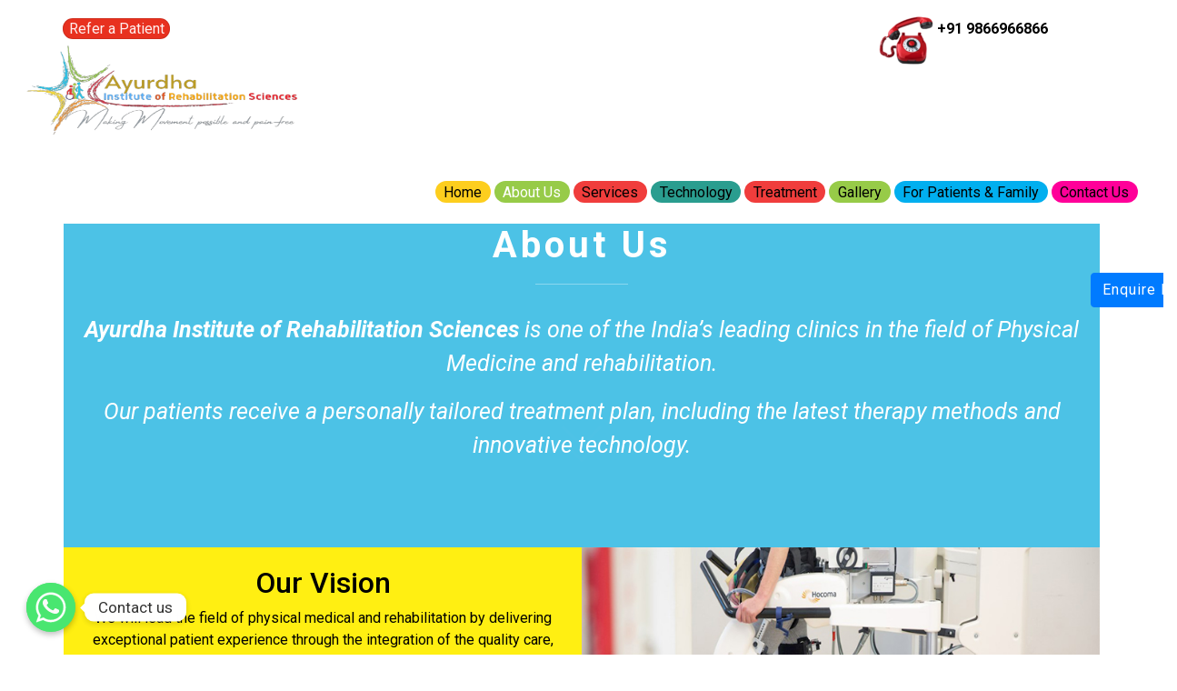

--- FILE ---
content_type: text/html; charset=UTF-8
request_url: https://ayurdharehab.com/about-us/
body_size: 20260
content:

<!DOCTYPE html>
<html lang="en-US">

<head>
		<meta charset="UTF-8" />
	<!-- wp_head -->
	<meta name='robots' content='index, follow, max-image-preview:large, max-snippet:-1, max-video-preview:-1' />

	<!-- This site is optimized with the Yoast SEO plugin v21.7 - https://yoast.com/wordpress/plugins/seo/ -->
	<title>About Ayurdha Rehab | Leading Robotic Rehabilitation Center</title>
	<meta name="description" content="Discover excellence of rehabilitation services at Ayurdha Rehab, a leading Robotic Rehabilitation Center. Our expert team is dedicated to your wellness journey." />
	<link rel="canonical" href="https://ayurdharehab.com/about-us/" />
	<meta property="og:locale" content="en_US" />
	<meta property="og:type" content="article" />
	<meta property="og:title" content="About Ayurdha Rehab | Leading Robotic Rehabilitation Center" />
	<meta property="og:description" content="Discover excellence of rehabilitation services at Ayurdha Rehab, a leading Robotic Rehabilitation Center. Our expert team is dedicated to your wellness journey." />
	<meta property="og:url" content="https://ayurdharehab.com/about-us/" />
	<meta property="og:site_name" content="Ayurdha Rehab" />
	<meta property="article:publisher" content="https://m.facebook.com/AyurdhaRehab" />
	<meta property="article:modified_time" content="2025-04-28T09:27:43+00:00" />
	<meta property="og:image" content="https://ayurdharehab.com/wp-content/uploads/2019/03/our-vision-new.jpg" />
	<meta name="twitter:card" content="summary_large_image" />
	<meta name="twitter:label1" content="Est. reading time" />
	<meta name="twitter:data1" content="5 minutes" />
	<script type="application/ld+json" class="yoast-schema-graph">{"@context":"https://schema.org","@graph":[{"@type":"WebPage","@id":"https://ayurdharehab.com/about-us/","url":"https://ayurdharehab.com/about-us/","name":"About Ayurdha Rehab | Leading Robotic Rehabilitation Center","isPartOf":{"@id":"https://ayurdharehab.com/#website"},"primaryImageOfPage":{"@id":"https://ayurdharehab.com/about-us/#primaryimage"},"image":{"@id":"https://ayurdharehab.com/about-us/#primaryimage"},"thumbnailUrl":"https://ayurdharehab.com/wp-content/uploads/2019/03/our-vision-new.jpg","datePublished":"2018-11-03T17:16:00+00:00","dateModified":"2025-04-28T09:27:43+00:00","description":"Discover excellence of rehabilitation services at Ayurdha Rehab, a leading Robotic Rehabilitation Center. Our expert team is dedicated to your wellness journey.","breadcrumb":{"@id":"https://ayurdharehab.com/about-us/#breadcrumb"},"inLanguage":"en-US","potentialAction":[{"@type":"ReadAction","target":["https://ayurdharehab.com/about-us/"]}]},{"@type":"ImageObject","inLanguage":"en-US","@id":"https://ayurdharehab.com/about-us/#primaryimage","url":"https://ayurdharehab.com/wp-content/uploads/2019/03/our-vision-new.jpg","contentUrl":"https://ayurdharehab.com/wp-content/uploads/2019/03/our-vision-new.jpg","width":700,"height":400},{"@type":"BreadcrumbList","@id":"https://ayurdharehab.com/about-us/#breadcrumb","itemListElement":[{"@type":"ListItem","position":1,"name":"Home","item":"https://ayurdharehab.com/"},{"@type":"ListItem","position":2,"name":"About Us"}]},{"@type":"WebSite","@id":"https://ayurdharehab.com/#website","url":"https://ayurdharehab.com/","name":"Ayurdha Rehab","description":"","publisher":{"@id":"https://ayurdharehab.com/#organization"},"potentialAction":[{"@type":"SearchAction","target":{"@type":"EntryPoint","urlTemplate":"https://ayurdharehab.com/?s={search_term_string}"},"query-input":"required name=search_term_string"}],"inLanguage":"en-US"},{"@type":"Organization","@id":"https://ayurdharehab.com/#organization","name":"Tanvis Robotic Rehabilitation Clinic","url":"https://ayurdharehab.com/","logo":{"@type":"ImageObject","inLanguage":"en-US","@id":"https://ayurdharehab.com/#/schema/logo/image/","url":"https://ayurdharehab.com/wp-content/uploads/2024/01/WhatsApp_Image_2023-10-22_at_01.44.38-removebg-preview.png","contentUrl":"https://ayurdharehab.com/wp-content/uploads/2024/01/WhatsApp_Image_2023-10-22_at_01.44.38-removebg-preview.png","width":777,"height":321,"caption":"Tanvis Robotic Rehabilitation Clinic"},"image":{"@id":"https://ayurdharehab.com/#/schema/logo/image/"},"sameAs":["https://m.facebook.com/AyurdhaRehab"]}]}</script>
	<!-- / Yoast SEO plugin. -->


<link rel='dns-prefetch' href='//ajax.googleapis.com' />
<link rel='dns-prefetch' href='//trrclinic.com' />
<link rel='dns-prefetch' href='//fonts.googleapis.com' />
<link rel="alternate" type="application/rss+xml" title="Ayurdha Rehab &raquo; Feed" href="https://ayurdharehab.com/feed/" />
<link rel="alternate" type="application/rss+xml" title="Ayurdha Rehab &raquo; Comments Feed" href="https://ayurdharehab.com/comments/feed/" />
<script type="text/javascript">
/* <![CDATA[ */
window._wpemojiSettings = {"baseUrl":"https:\/\/s.w.org\/images\/core\/emoji\/14.0.0\/72x72\/","ext":".png","svgUrl":"https:\/\/s.w.org\/images\/core\/emoji\/14.0.0\/svg\/","svgExt":".svg","source":{"concatemoji":"https:\/\/ayurdharehab.com\/wp-includes\/js\/wp-emoji-release.min.js?ver=6.4.2"}};
/*! This file is auto-generated */
!function(i,n){var o,s,e;function c(e){try{var t={supportTests:e,timestamp:(new Date).valueOf()};sessionStorage.setItem(o,JSON.stringify(t))}catch(e){}}function p(e,t,n){e.clearRect(0,0,e.canvas.width,e.canvas.height),e.fillText(t,0,0);var t=new Uint32Array(e.getImageData(0,0,e.canvas.width,e.canvas.height).data),r=(e.clearRect(0,0,e.canvas.width,e.canvas.height),e.fillText(n,0,0),new Uint32Array(e.getImageData(0,0,e.canvas.width,e.canvas.height).data));return t.every(function(e,t){return e===r[t]})}function u(e,t,n){switch(t){case"flag":return n(e,"\ud83c\udff3\ufe0f\u200d\u26a7\ufe0f","\ud83c\udff3\ufe0f\u200b\u26a7\ufe0f")?!1:!n(e,"\ud83c\uddfa\ud83c\uddf3","\ud83c\uddfa\u200b\ud83c\uddf3")&&!n(e,"\ud83c\udff4\udb40\udc67\udb40\udc62\udb40\udc65\udb40\udc6e\udb40\udc67\udb40\udc7f","\ud83c\udff4\u200b\udb40\udc67\u200b\udb40\udc62\u200b\udb40\udc65\u200b\udb40\udc6e\u200b\udb40\udc67\u200b\udb40\udc7f");case"emoji":return!n(e,"\ud83e\udef1\ud83c\udffb\u200d\ud83e\udef2\ud83c\udfff","\ud83e\udef1\ud83c\udffb\u200b\ud83e\udef2\ud83c\udfff")}return!1}function f(e,t,n){var r="undefined"!=typeof WorkerGlobalScope&&self instanceof WorkerGlobalScope?new OffscreenCanvas(300,150):i.createElement("canvas"),a=r.getContext("2d",{willReadFrequently:!0}),o=(a.textBaseline="top",a.font="600 32px Arial",{});return e.forEach(function(e){o[e]=t(a,e,n)}),o}function t(e){var t=i.createElement("script");t.src=e,t.defer=!0,i.head.appendChild(t)}"undefined"!=typeof Promise&&(o="wpEmojiSettingsSupports",s=["flag","emoji"],n.supports={everything:!0,everythingExceptFlag:!0},e=new Promise(function(e){i.addEventListener("DOMContentLoaded",e,{once:!0})}),new Promise(function(t){var n=function(){try{var e=JSON.parse(sessionStorage.getItem(o));if("object"==typeof e&&"number"==typeof e.timestamp&&(new Date).valueOf()<e.timestamp+604800&&"object"==typeof e.supportTests)return e.supportTests}catch(e){}return null}();if(!n){if("undefined"!=typeof Worker&&"undefined"!=typeof OffscreenCanvas&&"undefined"!=typeof URL&&URL.createObjectURL&&"undefined"!=typeof Blob)try{var e="postMessage("+f.toString()+"("+[JSON.stringify(s),u.toString(),p.toString()].join(",")+"));",r=new Blob([e],{type:"text/javascript"}),a=new Worker(URL.createObjectURL(r),{name:"wpTestEmojiSupports"});return void(a.onmessage=function(e){c(n=e.data),a.terminate(),t(n)})}catch(e){}c(n=f(s,u,p))}t(n)}).then(function(e){for(var t in e)n.supports[t]=e[t],n.supports.everything=n.supports.everything&&n.supports[t],"flag"!==t&&(n.supports.everythingExceptFlag=n.supports.everythingExceptFlag&&n.supports[t]);n.supports.everythingExceptFlag=n.supports.everythingExceptFlag&&!n.supports.flag,n.DOMReady=!1,n.readyCallback=function(){n.DOMReady=!0}}).then(function(){return e}).then(function(){var e;n.supports.everything||(n.readyCallback(),(e=n.source||{}).concatemoji?t(e.concatemoji):e.wpemoji&&e.twemoji&&(t(e.twemoji),t(e.wpemoji)))}))}((window,document),window._wpemojiSettings);
/* ]]> */
</script>
<style id='cf-frontend-style-inline-css' type='text/css'>
@font-face {
	font-family: 'Benedict Regular';
	font-style: normal;
	font-weight: 400;
	src: url('https://ayurdharehab.com/wp-content/uploads/2025/03/Benedict-Regular.otf') format('OpenType');
}
</style>
<link rel='stylesheet' id='themify-common-css' href='https://ayurdharehab.com/wp-content/themes/themify-ultra/themify/css/themify.common.css?ver=6.4.2' type='text/css' media='all' />
<meta name="builder-styles-css" content="" id="builder-styles-css">
<style id='wp-emoji-styles-inline-css' type='text/css'>

	img.wp-smiley, img.emoji {
		display: inline !important;
		border: none !important;
		box-shadow: none !important;
		height: 1em !important;
		width: 1em !important;
		margin: 0 0.07em !important;
		vertical-align: -0.1em !important;
		background: none !important;
		padding: 0 !important;
	}
</style>
<style id='classic-theme-styles-inline-css' type='text/css'>
/*! This file is auto-generated */
.wp-block-button__link{color:#fff;background-color:#32373c;border-radius:9999px;box-shadow:none;text-decoration:none;padding:calc(.667em + 2px) calc(1.333em + 2px);font-size:1.125em}.wp-block-file__button{background:#32373c;color:#fff;text-decoration:none}
</style>
<style id='global-styles-inline-css' type='text/css'>
body{--wp--preset--color--black: #000000;--wp--preset--color--cyan-bluish-gray: #abb8c3;--wp--preset--color--white: #ffffff;--wp--preset--color--pale-pink: #f78da7;--wp--preset--color--vivid-red: #cf2e2e;--wp--preset--color--luminous-vivid-orange: #ff6900;--wp--preset--color--luminous-vivid-amber: #fcb900;--wp--preset--color--light-green-cyan: #7bdcb5;--wp--preset--color--vivid-green-cyan: #00d084;--wp--preset--color--pale-cyan-blue: #8ed1fc;--wp--preset--color--vivid-cyan-blue: #0693e3;--wp--preset--color--vivid-purple: #9b51e0;--wp--preset--gradient--vivid-cyan-blue-to-vivid-purple: linear-gradient(135deg,rgba(6,147,227,1) 0%,rgb(155,81,224) 100%);--wp--preset--gradient--light-green-cyan-to-vivid-green-cyan: linear-gradient(135deg,rgb(122,220,180) 0%,rgb(0,208,130) 100%);--wp--preset--gradient--luminous-vivid-amber-to-luminous-vivid-orange: linear-gradient(135deg,rgba(252,185,0,1) 0%,rgba(255,105,0,1) 100%);--wp--preset--gradient--luminous-vivid-orange-to-vivid-red: linear-gradient(135deg,rgba(255,105,0,1) 0%,rgb(207,46,46) 100%);--wp--preset--gradient--very-light-gray-to-cyan-bluish-gray: linear-gradient(135deg,rgb(238,238,238) 0%,rgb(169,184,195) 100%);--wp--preset--gradient--cool-to-warm-spectrum: linear-gradient(135deg,rgb(74,234,220) 0%,rgb(151,120,209) 20%,rgb(207,42,186) 40%,rgb(238,44,130) 60%,rgb(251,105,98) 80%,rgb(254,248,76) 100%);--wp--preset--gradient--blush-light-purple: linear-gradient(135deg,rgb(255,206,236) 0%,rgb(152,150,240) 100%);--wp--preset--gradient--blush-bordeaux: linear-gradient(135deg,rgb(254,205,165) 0%,rgb(254,45,45) 50%,rgb(107,0,62) 100%);--wp--preset--gradient--luminous-dusk: linear-gradient(135deg,rgb(255,203,112) 0%,rgb(199,81,192) 50%,rgb(65,88,208) 100%);--wp--preset--gradient--pale-ocean: linear-gradient(135deg,rgb(255,245,203) 0%,rgb(182,227,212) 50%,rgb(51,167,181) 100%);--wp--preset--gradient--electric-grass: linear-gradient(135deg,rgb(202,248,128) 0%,rgb(113,206,126) 100%);--wp--preset--gradient--midnight: linear-gradient(135deg,rgb(2,3,129) 0%,rgb(40,116,252) 100%);--wp--preset--font-size--small: 13px;--wp--preset--font-size--medium: 20px;--wp--preset--font-size--large: 36px;--wp--preset--font-size--x-large: 42px;--wp--preset--spacing--20: 0.44rem;--wp--preset--spacing--30: 0.67rem;--wp--preset--spacing--40: 1rem;--wp--preset--spacing--50: 1.5rem;--wp--preset--spacing--60: 2.25rem;--wp--preset--spacing--70: 3.38rem;--wp--preset--spacing--80: 5.06rem;--wp--preset--shadow--natural: 6px 6px 9px rgba(0, 0, 0, 0.2);--wp--preset--shadow--deep: 12px 12px 50px rgba(0, 0, 0, 0.4);--wp--preset--shadow--sharp: 6px 6px 0px rgba(0, 0, 0, 0.2);--wp--preset--shadow--outlined: 6px 6px 0px -3px rgba(255, 255, 255, 1), 6px 6px rgba(0, 0, 0, 1);--wp--preset--shadow--crisp: 6px 6px 0px rgba(0, 0, 0, 1);}:where(.is-layout-flex){gap: 0.5em;}:where(.is-layout-grid){gap: 0.5em;}body .is-layout-flow > .alignleft{float: left;margin-inline-start: 0;margin-inline-end: 2em;}body .is-layout-flow > .alignright{float: right;margin-inline-start: 2em;margin-inline-end: 0;}body .is-layout-flow > .aligncenter{margin-left: auto !important;margin-right: auto !important;}body .is-layout-constrained > .alignleft{float: left;margin-inline-start: 0;margin-inline-end: 2em;}body .is-layout-constrained > .alignright{float: right;margin-inline-start: 2em;margin-inline-end: 0;}body .is-layout-constrained > .aligncenter{margin-left: auto !important;margin-right: auto !important;}body .is-layout-constrained > :where(:not(.alignleft):not(.alignright):not(.alignfull)){max-width: var(--wp--style--global--content-size);margin-left: auto !important;margin-right: auto !important;}body .is-layout-constrained > .alignwide{max-width: var(--wp--style--global--wide-size);}body .is-layout-flex{display: flex;}body .is-layout-flex{flex-wrap: wrap;align-items: center;}body .is-layout-flex > *{margin: 0;}body .is-layout-grid{display: grid;}body .is-layout-grid > *{margin: 0;}:where(.wp-block-columns.is-layout-flex){gap: 2em;}:where(.wp-block-columns.is-layout-grid){gap: 2em;}:where(.wp-block-post-template.is-layout-flex){gap: 1.25em;}:where(.wp-block-post-template.is-layout-grid){gap: 1.25em;}.has-black-color{color: var(--wp--preset--color--black) !important;}.has-cyan-bluish-gray-color{color: var(--wp--preset--color--cyan-bluish-gray) !important;}.has-white-color{color: var(--wp--preset--color--white) !important;}.has-pale-pink-color{color: var(--wp--preset--color--pale-pink) !important;}.has-vivid-red-color{color: var(--wp--preset--color--vivid-red) !important;}.has-luminous-vivid-orange-color{color: var(--wp--preset--color--luminous-vivid-orange) !important;}.has-luminous-vivid-amber-color{color: var(--wp--preset--color--luminous-vivid-amber) !important;}.has-light-green-cyan-color{color: var(--wp--preset--color--light-green-cyan) !important;}.has-vivid-green-cyan-color{color: var(--wp--preset--color--vivid-green-cyan) !important;}.has-pale-cyan-blue-color{color: var(--wp--preset--color--pale-cyan-blue) !important;}.has-vivid-cyan-blue-color{color: var(--wp--preset--color--vivid-cyan-blue) !important;}.has-vivid-purple-color{color: var(--wp--preset--color--vivid-purple) !important;}.has-black-background-color{background-color: var(--wp--preset--color--black) !important;}.has-cyan-bluish-gray-background-color{background-color: var(--wp--preset--color--cyan-bluish-gray) !important;}.has-white-background-color{background-color: var(--wp--preset--color--white) !important;}.has-pale-pink-background-color{background-color: var(--wp--preset--color--pale-pink) !important;}.has-vivid-red-background-color{background-color: var(--wp--preset--color--vivid-red) !important;}.has-luminous-vivid-orange-background-color{background-color: var(--wp--preset--color--luminous-vivid-orange) !important;}.has-luminous-vivid-amber-background-color{background-color: var(--wp--preset--color--luminous-vivid-amber) !important;}.has-light-green-cyan-background-color{background-color: var(--wp--preset--color--light-green-cyan) !important;}.has-vivid-green-cyan-background-color{background-color: var(--wp--preset--color--vivid-green-cyan) !important;}.has-pale-cyan-blue-background-color{background-color: var(--wp--preset--color--pale-cyan-blue) !important;}.has-vivid-cyan-blue-background-color{background-color: var(--wp--preset--color--vivid-cyan-blue) !important;}.has-vivid-purple-background-color{background-color: var(--wp--preset--color--vivid-purple) !important;}.has-black-border-color{border-color: var(--wp--preset--color--black) !important;}.has-cyan-bluish-gray-border-color{border-color: var(--wp--preset--color--cyan-bluish-gray) !important;}.has-white-border-color{border-color: var(--wp--preset--color--white) !important;}.has-pale-pink-border-color{border-color: var(--wp--preset--color--pale-pink) !important;}.has-vivid-red-border-color{border-color: var(--wp--preset--color--vivid-red) !important;}.has-luminous-vivid-orange-border-color{border-color: var(--wp--preset--color--luminous-vivid-orange) !important;}.has-luminous-vivid-amber-border-color{border-color: var(--wp--preset--color--luminous-vivid-amber) !important;}.has-light-green-cyan-border-color{border-color: var(--wp--preset--color--light-green-cyan) !important;}.has-vivid-green-cyan-border-color{border-color: var(--wp--preset--color--vivid-green-cyan) !important;}.has-pale-cyan-blue-border-color{border-color: var(--wp--preset--color--pale-cyan-blue) !important;}.has-vivid-cyan-blue-border-color{border-color: var(--wp--preset--color--vivid-cyan-blue) !important;}.has-vivid-purple-border-color{border-color: var(--wp--preset--color--vivid-purple) !important;}.has-vivid-cyan-blue-to-vivid-purple-gradient-background{background: var(--wp--preset--gradient--vivid-cyan-blue-to-vivid-purple) !important;}.has-light-green-cyan-to-vivid-green-cyan-gradient-background{background: var(--wp--preset--gradient--light-green-cyan-to-vivid-green-cyan) !important;}.has-luminous-vivid-amber-to-luminous-vivid-orange-gradient-background{background: var(--wp--preset--gradient--luminous-vivid-amber-to-luminous-vivid-orange) !important;}.has-luminous-vivid-orange-to-vivid-red-gradient-background{background: var(--wp--preset--gradient--luminous-vivid-orange-to-vivid-red) !important;}.has-very-light-gray-to-cyan-bluish-gray-gradient-background{background: var(--wp--preset--gradient--very-light-gray-to-cyan-bluish-gray) !important;}.has-cool-to-warm-spectrum-gradient-background{background: var(--wp--preset--gradient--cool-to-warm-spectrum) !important;}.has-blush-light-purple-gradient-background{background: var(--wp--preset--gradient--blush-light-purple) !important;}.has-blush-bordeaux-gradient-background{background: var(--wp--preset--gradient--blush-bordeaux) !important;}.has-luminous-dusk-gradient-background{background: var(--wp--preset--gradient--luminous-dusk) !important;}.has-pale-ocean-gradient-background{background: var(--wp--preset--gradient--pale-ocean) !important;}.has-electric-grass-gradient-background{background: var(--wp--preset--gradient--electric-grass) !important;}.has-midnight-gradient-background{background: var(--wp--preset--gradient--midnight) !important;}.has-small-font-size{font-size: var(--wp--preset--font-size--small) !important;}.has-medium-font-size{font-size: var(--wp--preset--font-size--medium) !important;}.has-large-font-size{font-size: var(--wp--preset--font-size--large) !important;}.has-x-large-font-size{font-size: var(--wp--preset--font-size--x-large) !important;}
.wp-block-navigation a:where(:not(.wp-element-button)){color: inherit;}
:where(.wp-block-post-template.is-layout-flex){gap: 1.25em;}:where(.wp-block-post-template.is-layout-grid){gap: 1.25em;}
:where(.wp-block-columns.is-layout-flex){gap: 2em;}:where(.wp-block-columns.is-layout-grid){gap: 2em;}
.wp-block-pullquote{font-size: 1.5em;line-height: 1.6;}
</style>
<link rel='stylesheet' id='chaty-front-css-css' href='https://ayurdharehab.com/wp-content/plugins/chaty/css/chaty-front.min.css?ver=3.1.81623951305' type='text/css' media='all' />
<link rel='stylesheet' id='contact-form-7-css' href='https://ayurdharehab.com/wp-content/plugins/contact-form-7/includes/css/styles.css?ver=5.9' type='text/css' media='all' />
<link rel='stylesheet' id='jquery-ui-theme-css' href='https://ajax.googleapis.com/ajax/libs/jqueryui/1.11.4/themes/blitzer/jquery-ui.min.css?ver=1.11.4' type='text/css' media='all' />
<link rel='stylesheet' id='jquery-ui-timepicker-css' href='https://ayurdharehab.com/wp-content/plugins/contact-form-7-datepicker/js/jquery-ui-timepicker/jquery-ui-timepicker-addon.min.css?ver=6.4.2' type='text/css' media='all' />
<link rel='stylesheet' id='uaf_client_css-css' href='https://ayurdharehab.com/wp-content/uploads/useanyfont/uaf.css?ver=1743008269' type='text/css' media='all' />
<link rel='stylesheet' id='elementor-icons-css' href='https://ayurdharehab.com/wp-content/plugins/elementor/assets/lib/eicons/css/elementor-icons.min.css?ver=5.25.0' type='text/css' media='all' />
<link rel='stylesheet' id='elementor-frontend-css' href='https://ayurdharehab.com/wp-content/plugins/elementor/assets/css/frontend-lite.min.css?ver=3.18.3' type='text/css' media='all' />
<link rel='stylesheet' id='swiper-css' href='https://ayurdharehab.com/wp-content/plugins/elementor/assets/lib/swiper/v8/css/swiper.min.css?ver=8.4.5' type='text/css' media='all' />
<link rel='stylesheet' id='elementor-post-1335-css' href='https://ayurdharehab.com/wp-content/uploads/elementor/css/post-1335.css?ver=1704302545' type='text/css' media='all' />
<link rel='stylesheet' id='elementor-pro-css' href='https://ayurdharehab.com/wp-content/plugins/elementor-pro/assets/css/frontend-lite.min.css?ver=3.18.2' type='text/css' media='all' />
<link rel='stylesheet' id='elementor-global-css' href='https://ayurdharehab.com/wp-content/uploads/elementor/css/global.css?ver=1704302548' type='text/css' media='all' />
<link rel='stylesheet' id='elementor-post-46-css' href='https://ayurdharehab.com/wp-content/uploads/elementor/css/post-46.css?ver=1745867260' type='text/css' media='all' />
<link rel='stylesheet' id='fluentform-elementor-widget-css' href='https://ayurdharehab.com/wp-content/plugins/fluentform/assets/css/fluent-forms-elementor-widget.css?ver=6.0.1' type='text/css' media='all' />
<link rel='stylesheet' id='theme-style-css' href='https://ayurdharehab.com/wp-content/themes/themify-ultra/style.css?ver=2.0.3' type='text/css' media='all' />
<link rel='stylesheet' id='themify-media-queries-css' href='https://ayurdharehab.com/wp-content/themes/themify-ultra/media-queries.css?ver=2.0.3' type='text/css' media='all' />
<link rel='stylesheet' id='themify-skin-css' href='https://trrclinic.com/wp-content/themes/themify-ultra/skins/education/style.css?ver=4.0.9' type='text/css' media='all' />
<link rel='stylesheet' id='ultra-header-css' href='https://ayurdharehab.com/wp-content/themes/themify-ultra/styles/header-top-bar.css?ver=6.4.2' type='text/css' media='all' />
<link rel='stylesheet' id='themify-builder-46-generated-css' href='https://ayurdharehab.com/wp-content/uploads/themify-css/themify-builder-46-generated.css?ver=1711091996' type='text/css' media='all' />
<link rel='stylesheet' id='themify-customize-css' href='https://ayurdharehab.com/wp-content/uploads/themify-customizer.css?ver=24.01.11.15.26.03' type='text/css' media='all' />
<link rel='stylesheet' id='themify-google-fonts-css' href='https://fonts.googleapis.com/css?family=PT+Sans%3A400%2C400i%2C700%2C700i%7COswald%3Aregular%7CAbel%3Aregular%7CAclonica&#038;subset=latin&#038;ver=6.4.2' type='text/css' media='all' />
<link rel='stylesheet' id='eael-general-css' href='https://ayurdharehab.com/wp-content/plugins/essential-addons-for-elementor-lite/assets/front-end/css/view/general.min.css?ver=6.1.9' type='text/css' media='all' />
<link rel='stylesheet' id='google-fonts-1-css' href='https://fonts.googleapis.com/css?family=Roboto%3A100%2C100italic%2C200%2C200italic%2C300%2C300italic%2C400%2C400italic%2C500%2C500italic%2C600%2C600italic%2C700%2C700italic%2C800%2C800italic%2C900%2C900italic%7CRoboto+Slab%3A100%2C100italic%2C200%2C200italic%2C300%2C300italic%2C400%2C400italic%2C500%2C500italic%2C600%2C600italic%2C700%2C700italic%2C800%2C800italic%2C900%2C900italic&#038;display=swap&#038;ver=6.4.2' type='text/css' media='all' />
<link rel="preconnect" href="https://fonts.gstatic.com/" crossorigin><!--n2css--><script type="text/javascript" src="https://ayurdharehab.com/wp-includes/js/jquery/jquery.min.js?ver=3.7.1" id="jquery-core-js"></script>
<script type="text/javascript" src="https://ayurdharehab.com/wp-includes/js/jquery/jquery-migrate.min.js?ver=3.4.1" id="jquery-migrate-js"></script>
<link rel="https://api.w.org/" href="https://ayurdharehab.com/wp-json/" /><link rel="alternate" type="application/json" href="https://ayurdharehab.com/wp-json/wp/v2/pages/46" /><link rel="EditURI" type="application/rsd+xml" title="RSD" href="https://ayurdharehab.com/xmlrpc.php?rsd" />
<meta name="generator" content="WordPress 6.4.2" />
<link rel='shortlink' href='https://ayurdharehab.com/?p=46' />
<link rel="alternate" type="application/json+oembed" href="https://ayurdharehab.com/wp-json/oembed/1.0/embed?url=https%3A%2F%2Fayurdharehab.com%2Fabout-us%2F" />
<link rel="alternate" type="text/xml+oembed" href="https://ayurdharehab.com/wp-json/oembed/1.0/embed?url=https%3A%2F%2Fayurdharehab.com%2Fabout-us%2F&#038;format=xml" />
	<link rel="preconnect" href="https://fonts.googleapis.com">
	<link rel="preconnect" href="https://fonts.gstatic.com">
	



<link href="https://ayurdharehab.com/wp-content/uploads/2024/01/WhatsApp_Image_2023-10-22_at_01.44.38-removebg-preview-1.png" rel="shortcut icon" /> 

<script async src="https://www.googletagmanager.com/gtag/js?id=G-CQRDJL2CQX"></script>
<script>
  window.dataLayer = window.dataLayer || [];
  function gtag(){dataLayer.push(arguments);}
  gtag('js', new Date());

  gtag('config', 'G-CQRDJL2CQX');
</script>	<script type="text/javascript">
		var tf_mobile_menu_trigger_point = 900;
	</script>
<meta name="viewport" content="width=device-width, initial-scale=1">

	<style>
	@-webkit-keyframes themifyAnimatedBG {
		0% { background-color: #33baab; }
100% { background-color: #e33b9e; }
50% { background-color: #4961d7; }
33.333333333333% { background-color: #2ea85c; }
25% { background-color: #2bb8ed; }
20% { background-color: #dd5135; }

	}
	@keyframes themifyAnimatedBG {
		0% { background-color: #33baab; }
100% { background-color: #e33b9e; }
50% { background-color: #4961d7; }
33.333333333333% { background-color: #2ea85c; }
25% { background-color: #2bb8ed; }
20% { background-color: #dd5135; }

	}
	.themify_builder_row.animated-bg {
		-webkit-animation: themifyAnimatedBG 30000ms infinite alternate;
		animation: themifyAnimatedBG 30000ms infinite alternate;
	}
	</style>
	<meta name="generator" content="Elementor 3.18.3; features: e_dom_optimization, e_optimized_assets_loading, e_optimized_css_loading, additional_custom_breakpoints, block_editor_assets_optimize, e_image_loading_optimization; settings: css_print_method-external, google_font-enabled, font_display-swap">
	<style id="egf-frontend-styles" type="text/css">
		p {} h1 {} h2 {} h3 {} h4 {} h5 {} h6 {} 	</style>
		
	<!-- Google tag (gtag.js) -->
<script async src="https://www.googletagmanager.com/gtag/js?id=G-4HN4HVQYSX"></script>
<script>
  window.dataLayer = window.dataLayer || [];
  function gtag(){dataLayer.push(arguments);}
  gtag('js', new Date());

  gtag('config', 'G-4HN4HVQYSX');
</script>
<script type="application/ld+json">
{
  "@context": "https://schema.org",
  "@type": "Physiotherapy",
  "name": "Ayurdha Rehab",
  "image": "https://ayurdharehab.com/wp-content/uploads/2022/05/rehabilitation-center-in-hyderabad.jpg",
  "@id": "https://ayurdharehab.com",
  "url": "https://ayurdharehab.com/",
  "telephone": "+91 8866866866",
  "address": {
    "@type": "PostalAddress",
    "streetAddress": "Plot No 554",
    "addressLocality": "Hyderabad",
    "postalCode": "500070",
    "addressCountry": "IN"
  },
  "geo": {
    "@type": "GeoCoordinates",
    "latitude": 17.3290084,
    "longitude": 78.575381
  },
  "openingHoursSpecification": {
    "@type": "OpeningHoursSpecification",
    "dayOfWeek": [
      "Saturday",
      "Monday",
      "Tuesday",
      "Wednesday",
      "Thursday",
      "Friday"
    ],
    "opens": "07:00",
    "closes": "21:30"
  },
  "sameAs": "https://m.facebook.com/AyurdhaRehab" 
}
</script>
	
<script type="application/ld+json">
{
  "@context": "https://schema.org",
  "@type": "MedicalOrganization",
  "name": "Ayurdha Rehab",
  "url": "https://ayurdharehab.com/",
  "logo": "https://ayurdharehab.com/wp-content/uploads/2023/10/WhatsApp_Image_2023-10-22_at_01.44.38-removebg-preview.png",
  "sameAs": [
    "https://m.facebook.com/AyurdhaRehab",
    ""
  ]
}
</script>

	
	<meta name="google-site-verification" content="8UDwTjeEDGL-vLM3I16uNUyuylvPI6XvZdui__-LwaM" />
	
	<!-- Google Tag Manager -->
<script>(function(w,d,s,l,i){w[l]=w[l]||[];w[l].push({'gtm.start':
new Date().getTime(),event:'gtm.js'});var f=d.getElementsByTagName(s)[0],
j=d.createElement(s),dl=l!='dataLayer'?'&l='+l:'';j.async=true;j.src=
'https://www.googletagmanager.com/gtm.js?id='+i+dl;f.parentNode.insertBefore(j,f);
})(window,document,'script','dataLayer','GTM-PHRD3N84');</script>
<!-- End Google Tag Manager -->
	
	<link rel="stylesheet" href="https://cdn.jsdelivr.net/npm/bootstrap@4.0.0/dist/css/bootstrap.min.css" integrity="sha384-Gn5384xqQ1aoWXA+058RXPxPg6fy4IWvTNh0E263XmFcJlSAwiGgFAW/dAiS6JXm" crossorigin="anonymous">


<script src="https://cdn.jsdelivr.net/npm/popper.js@1.12.9/dist/umd/popper.min.js" integrity="sha384-ApNbgh9B+Y1QKtv3Rn7W3mgPxhU9K/ScQsAP7hUibX39j7fakFPskvXusvfa0b4Q" crossorigin="anonymous"></script>
<script src="https://cdn.jsdelivr.net/npm/bootstrap@4.0.0/dist/js/bootstrap.min.js" integrity="sha384-JZR6Spejh4U02d8jOt6vLEHfe/JQGiRRSQQxSfFWpi1MquVdAyjUar5+76PVCmYl" crossorigin="anonymous"></script>
</head>

<body class="page-template-default page page-id-46 themify-fw-4-0-9 themify-ultra-2-0-3 skin-education webkit not-ie full_width sidebar-none no-home no-touch builder-parallax-scrolling-active elementor-default elementor-kit-1335 elementor-page elementor-page-46 ready-view header-top-bar fixed-header footer-block  tagline-off social-widget-off rss-off search-off header-widgets-off tile_enable filter-hover-none filter-featured-only masonry-enabled">
	<!-- Google Tag Manager (noscript) -->
<noscript><iframe src="https://www.googletagmanager.com/ns.html?id=GTM-PHRD3N84"
height="0" width="0" style="display:none;visibility:hidden"></iframe></noscript>
<!-- End Google Tag Manager (noscript) -->

<script type="text/javascript">
	function themifyMobileMenuTrigger(e) {
		if( document.body.clientWidth > 0 && document.body.clientWidth <= tf_mobile_menu_trigger_point ) {
			document.body.classList.add( 'mobile_menu_active' );
		} else {
			document.body.classList.remove( 'mobile_menu_active' );
		}
	}
	themifyMobileMenuTrigger();
	document.addEventListener( 'DOMContentLoaded', function () {
		jQuery( window ).on('tfsmartresize.tf_mobile_menu', themifyMobileMenuTrigger );
	}, false );
</script>

<div id="pagewrap" class="hfeed site">

			<div id="headerwrap"   >
                        			<!-- hook content: themify_header_before --><script type="text/javascript">
                            if(!document.getElementById( "builder-styles" ) && document.getElementById( "builder-styles-css" ) ) document.getElementById( "builder-styles-css" ).insertAdjacentHTML( "beforebegin", "<link id='builder-styles' rel='stylesheet' href='https://ayurdharehab.com/wp-content/themes/themify-ultra/themify/themify-builder/css/themify-builder-style.css?ver=4.0.9' type='text/css' />" );
                        </script>        <link class="themify-builder-generated-css" type="text/css" rel="stylesheet" href="https://ayurdharehab.com/wp-content/uploads/themify-css/themify-builder-235-generated.css?ver=1749049790" />
        <div class="themify_builder_content themify_builder_content-235 themify_builder not_editable_builder" data-postid="235">
    
				<!-- module_row -->
		<div  class="themify_builder_row module_row clearfix repeat fullwidth module_row_0 themify_builder_235_row module_row_235-0 hide-mobile">
						<div class="row_inner col_align_top gutter-none" >
                            
		<div  class="module_column tb-column col5-1 first tb_235_column module_column_0 module_column_235-0-0" >
                                                                <div class="tb-column-inner">
                            

    <!-- module buttons -->
    <div  id="buttons-235-0-0-0" class="module module-buttons buttons-235-0-0-0  ">
        <!--insert-->
        
        <div class="module-buttons small solid circle">
                            <div class="module-buttons-item  buttons-horizontal">
					<a href="https://ayurdharehab.com/refer-a-patient/" class="ui builder_button red" ><span>Refer a Patient</span></a>                </div>
                    </div>
    </div>
    <!-- /module buttons -->

                        </div>
                    		</div>
		
		<div  class="module_column tb-column col5-1 second tb_235_column module_column_1 module_column_235-0-1 repeat" >
                                                                <div class="tb-column-inner">
                                                    </div>
                    		</div>
		
		<div  class="module_column tb-column col5-1 third tb_235_column module_column_2 module_column_235-0-2" >
                                                                <div class="tb-column-inner">
                                                    </div>
                    		</div>
		
		<div style="width:20.56%" class="module_column tb-column col5-1 fourth tb_235_column module_column_3 module_column_235-0-3" >
                                                                <div class="tb-column-inner">
                            

    <!-- module image -->
    <div  id="image-235-0-3-0" class="module module-image image-235-0-3-0  image-right  ">
        <!--insert-->
        
        <div class="image-wrap">
                            <img decoding="async" src="https://ayurdharehab.com/wp-content/uploads/2018/11/Phone-png-70x70.png" width="70" height="70" class=" wp-post-image wp-image-902" alt="Phone png" srcset="https://ayurdharehab.com/wp-content/uploads/2018/11/Phone-png-70x70.png 70w, https://ayurdharehab.com/wp-content/uploads/2018/11/Phone-png-150x150.png 150w, https://ayurdharehab.com/wp-content/uploads/2018/11/Phone-png-300x300.png 300w, https://ayurdharehab.com/wp-content/uploads/2018/11/Phone-png-50x50.png 50w, https://ayurdharehab.com/wp-content/uploads/2018/11/Phone-png-60x60.png 60w, https://ayurdharehab.com/wp-content/uploads/2018/11/Phone-png.png 500w" sizes="(max-width: 70px) 100vw, 70px" />            
                        </div>
            <!-- /image-wrap -->
        
        
            </div>
    <!-- /module image -->

                        </div>
                    		</div>
		
		<div style="width:19.44%" class="module_column tb-column col5-1 last tb_235_column module_column_4 module_column_235-0-4" >
                                                                <div class="tb-column-inner">
                            

<!-- module text -->
<div  id="text-235-0-4-0" class="module module-text text-235-0-4-0  repeat  ">
    <!--insert-->
    
        <p><strong>+91 9866966866</strong></p>        </div>
<!-- /module text -->

                        </div>
                    		</div>
		                                </div>
                                <!-- /row_inner -->
                        </div>
                        <!-- /module_row -->
		
</div><!-- /hook content: themify_header_before -->                                                    <div class="header-icons">
                                <a id="menu-icon" href="#mobile-menu"><span class="menu-icon-inner"></span></a>
                            </div>
                        
			<header id="header" class="pagewidth clearfix" itemscope="itemscope" itemtype="https://schema.org/WPHeader">

	            
	            <div class="header-bar">
		            						<div id="site-logo"><a href="https://ayurdharehab.com" title="Ayurdha Rehab"><img src="https://ayurdharehab.com/wp-content/uploads/2023/10/WhatsApp_Image_2023-10-22_at_01.44.38-removebg-preview.png" alt="Ayurdha Rehab" title="Ayurdha Rehab" /></a></div>					
									</div>
				<!-- /.header-bar -->

									<div id="mobile-menu" class="sidemenu sidemenu-off">

						<div class="navbar-wrapper clearfix">

							
							
							<nav id="main-nav-wrap" itemscope="itemscope" itemtype="https://schema.org/SiteNavigationElement">
																	<ul id="main-nav" class="main-nav menu-name-main-menu"><li id='menu-item-30' class="menu-item menu-item-type-post_type menu-item-object-page menu-item-home" ><a  href="https://ayurdharehab.com/">Home</a> </li>
<li id='menu-item-61' class="menu-item menu-item-type-post_type menu-item-object-page current-menu-item page_item page-item-46 current_page_item" ><a  href="https://ayurdharehab.com/about-us/">About Us</a> </li>
<li id='menu-item-288' class="menu-item menu-item-type-post_type menu-item-object-page menu-item-has-children has-sub-menu has-sub-menu" ><a  href="https://ayurdharehab.com/service/">Services</a> 
<ul class="sub-menu">
<li id='menu-item-1224' class="menu-item menu-item-type-post_type menu-item-object-page" ><a  href="https://ayurdharehab.com/top-rehabilitation-center/">Best Rehabilitation Center in Hyderabad for Post Stroke Treatment</a> </li>
<li id='menu-item-1251' class="menu-item menu-item-type-post_type menu-item-object-page" ><a  href="https://ayurdharehab.com/best-neuro-rehabilitation-clinic/">Best Neuro Rehabilitation Clinic</a> </li>
</ul>
</li>
<li id='menu-item-510' class="menu-item menu-item-type-post_type menu-item-object-page" ><a  href="https://ayurdharehab.com/technology/">Technology</a> </li>
<li id='menu-item-817' class="menu-item menu-item-type-custom menu-item-object-custom" ><a  href="https://ayurdharehab.com/treatments/">Treatment</a> </li>
<li id='menu-item-1025' class="menu-item menu-item-type-post_type menu-item-object-page" ><a  href="https://ayurdharehab.com/gallery/">Gallery</a> </li>
<li id='menu-item-144' class="menu-item menu-item-type-post_type menu-item-object-page" ><a  href="https://ayurdharehab.com/patient-information/">For Patients &#038; Family</a> </li>
<li id='menu-item-60' class="menu-item menu-item-type-post_type menu-item-object-page" ><a  href="https://ayurdharehab.com/contact-us/">Contact Us</a> </li>
</ul>									<!-- /#main-nav -->
									
																		
															</nav>
							<!-- /#main-nav-wrap -->
							
						</div>

						
						<a id="menu-icon-close" href="#"></a>
					</div>
					<!-- /#mobile-menu -->
				
				
				
				
			</header>
			<!-- /#header -->

	        
		</div>
		<!-- /#headerwrap -->
	
	<div id="body" class="clearfix">

		

<!-- layout-container -->
<div id="layout" class="pagewidth clearfix">

		<!-- content -->
	<div id="content" class="clearfix">
    	
		
							<div id="page-46" class="type-page">

			<!-- page-title -->
						<!-- /page-title -->

			<div class="page-content entry-content">

				
						<div data-elementor-type="wp-page" data-elementor-id="46" class="elementor elementor-46" data-elementor-post-type="page">
							<div class="elementor-element elementor-element-4d3c6c2d e-flex e-con-boxed e-con e-parent" data-id="4d3c6c2d" data-element_type="container" data-settings="{&quot;content_width&quot;:&quot;boxed&quot;}" data-core-v316-plus="true">
					<div class="e-con-inner">
				<div class="elementor-element elementor-element-462d1fa7 elementor-widget elementor-widget-text-editor" data-id="462d1fa7" data-element_type="widget" data-widget_type="text-editor.default">
				<div class="elementor-widget-container">
			<style>/*! elementor - v3.18.0 - 20-12-2023 */
.elementor-widget-text-editor.elementor-drop-cap-view-stacked .elementor-drop-cap{background-color:#69727d;color:#fff}.elementor-widget-text-editor.elementor-drop-cap-view-framed .elementor-drop-cap{color:#69727d;border:3px solid;background-color:transparent}.elementor-widget-text-editor:not(.elementor-drop-cap-view-default) .elementor-drop-cap{margin-top:8px}.elementor-widget-text-editor:not(.elementor-drop-cap-view-default) .elementor-drop-cap-letter{width:1em;height:1em}.elementor-widget-text-editor .elementor-drop-cap{float:left;text-align:center;line-height:1;font-size:50px}.elementor-widget-text-editor .elementor-drop-cap-letter{display:inline-block}</style>				<div id="themify_builder_content-46" data-postid="46" class="themify_builder_content themify_builder_content-46 themify_builder">

    				<!-- module_row -->
		<div  class="themify_builder_row module_row clearfix best-fit-image fullwidth module_row_0 themify_builder_46_row module_row_46-0">
						<div class="row_inner col_align_top" >
                            
		<div  class="module_column tb-column col-full first tb_46_column module_column_0 module_column_46-0-0" >
                                                                <div class="tb-column-inner">
                            

<!-- module text -->
<div  id="text-46-0-0-0" class="module module-text text-46-0-0-0  repeat  ">
    <!--insert-->
    
        <h1><strong>About Us</strong></h1>        </div>
<!-- /module text -->



    <!-- module divider -->
    <div  id="divider-46-0-0-1" class="module module-divider divider-46-0-0-1 solid   divider-custom divider-center" style="border-width: 1px;border-color: rgba(255,255,255, 0.35);margin-bottom: 31px;width: 102px;">
        <!--insert-->
            </div>
    <!-- /module divider -->



<!-- module text -->
<div  id="text-46-0-0-2" class="module module-text text-46-0-0-2  repeat  ">
    <!--insert-->
    
        <p><em><strong>Ayurdha Institute of Rehabilitation Sciences </strong>is one of the India’s leading clinics in the field of </em><em>Physical Medicine and rehabilitation. </em></p>
<p><em>Our patients receive a personally tailored treatment plan, </em><em>including the latest therapy methods and innovative technology.</em></p>        </div>
<!-- /module text -->



    <!-- module icon -->
    <div id="icon-46-0-0-3" class="module icon-46-0-0-3   wow fadeInDown animation_effect_repeat_9999">
        <!--insert-->
        
        <div class="module-icon normal none icon_horizontal icon_position_left">
                            <div class="module-icon-item">
                                            <a href="#about">
                                                                            <i class="ti-angle-double-down ui "></i>
                                                                                                </a>
                                    </div>
                    </div>
    </div>
    <!-- /module icon -->

                        </div>
                    		</div>
		                                </div>
                                <!-- /row_inner -->
                        </div>
                        <!-- /module_row -->
						<!-- module_row -->
		<div  class="themify_builder_row module_row clearfix repeat fullwidth module_row_1 themify_builder_46_row module_row_46-1">
						<div class="row_inner col_align_top gutter-none" >
                            
		<div  class="module_column tb-column col4-2 first tb_46_column module_column_0 module_column_46-1-0" >
                                                                <div class="tb-column-inner">
                            

<!-- module text -->
<div  id="text-46-1-0-0" class="module module-text text-46-1-0-0  repeat  ">
    <!--insert-->
    
        <h2>Our Vision</h2>
<p>We will lead the field of physical medical and rehabilitation by delivering exceptional patient experience through the integration of the quality care, technology, education, research and advocacy.</p>
<p>We strive to be the world&#8217;s best Neurological rehabilitation system, within the context of promoting human Values and culture that encourages the social inclusion of people with disabilities.</p>        </div>
<!-- /module text -->



    <!-- module image -->
    <div  id="image-46-1-0-1" class="module module-image image-46-1-0-1  image-center   auto_fullwidth">
        <!--insert-->
        
        <div class="image-wrap">
                            <img fetchpriority="high" fetchpriority="high" fetchpriority="high" decoding="async" width="700" height="400" src="https://ayurdharehab.com/wp-content/uploads/2019/03/our-vision-new.jpg" class=" wp-post-image wp-image-443" alt="our vision new" srcset="https://ayurdharehab.com/wp-content/uploads/2019/03/our-vision-new.jpg 700w, https://ayurdharehab.com/wp-content/uploads/2019/03/our-vision-new-300x171.jpg 300w" sizes="(max-width: 700px) 100vw, 700px" />            
                        </div>
            <!-- /image-wrap -->
        
        
            </div>
    <!-- /module image -->

                        </div>
                    		</div>
		
		<div  class="module_column tb-column col4-2 last tb_46_column module_column_1 module_column_46-1-1" >
                                                                <div class="tb-column-inner">
                            

    <!-- module image -->
    <div  id="image-46-1-1-0" class="module module-image image-46-1-1-0  image-center   auto_fullwidth">
        <!--insert-->
        
        <div class="image-wrap">
                            <img decoding="async" width="700" height="400" src="https://ayurdharehab.com/wp-content/uploads/2019/03/our-mission-new.jpg" class=" wp-post-image wp-image-444" alt="our mission new" srcset="https://ayurdharehab.com/wp-content/uploads/2019/03/our-mission-new.jpg 700w, https://ayurdharehab.com/wp-content/uploads/2019/03/our-mission-new-300x171.jpg 300w" sizes="(max-width: 700px) 100vw, 700px" />            
                        </div>
            <!-- /image-wrap -->
        
        
            </div>
    <!-- /module image -->



<!-- module text -->
<div  id="text-46-1-1-1" class="module module-text text-46-1-1-1  repeat  ">
    <!--insert-->
    
        <h2><strong>Our motto</strong></h2>
<p>&#8220;We bring them back to the things you love&#8221;. We work according to this motto and support you with all your strength in achieving your personal rehabilitation goals.</p>        </div>
<!-- /module text -->

                        </div>
                    		</div>
		                                </div>
                                <!-- /row_inner -->
                        </div>
                        <!-- /module_row -->
						<!-- module_row -->
		<div  class="themify_builder_row module_row clearfix repeat fullwidth module_row_2 themify_builder_46_row module_row_46-2">
						<div class="row_inner col_align_top gutter-none" >
                            
		<div  class="module_column tb-column col4-3 first tb_46_column module_column_0 module_column_46-2-0" >
                                                                <div class="tb-column-inner">
                            

<!-- module text -->
<div  id="text-46-2-0-0" class="module module-text text-46-2-0-0  repeat  ">
    <!--insert-->
    
        <p style="text-align: justify;"><strong>Are We Right for You?</strong><br />Anyone who has suffered a setback in functionality and self-reliance as the result of an injury or illness can benefit from rehabilitation. Rehabilitation has been proven to produce better, more lasting rehabilitative results. Ayurdha Institute of Rehabilitation Sciences is your superior choice for comprehensive specialized rehabilitative care with state of the art equipment in India.</p>
<p style="text-align: justify;">Every patient wants to return to his or her highest level of strength and independence in an efficient time frame. Ayurdha Institute of Rehabilitation Sciences provides specialized, directed rehabilitative treatment delivered by experienced experts using state of the art technology and methodology. Ayurdha Institute of Rehabilitation Sciences brand of innovative specialized treatment delivered by talented personnel in an attractive, comfortable space is what puts us at the cutting edge of rehabilitation.</p>
<p style="text-align: justify;">Ayurdha Institute of Rehabilitation Sciences accepts new patients six days a week on the basis of referrals with prior appointment. Referrals can be made for patients who are currently situated in a hospital, in another rehabilitation facility, or at home. Referrals can be made by patients, physicians, hospital discharge planners, family members, friends, private rehabilitation providers, allied health providers, and others. Call today On +919866966866 Or On 040-29884499 for more information about our specialized and state of the art Robotic services.</p>        </div>
<!-- /module text -->

                        </div>
                    		</div>
		
		<div  class="module_column tb-column col4-1 last tb_46_column module_column_1 module_column_46-2-1" >
                                                                <div class="tb-column-inner">
                            

    <!-- module image -->
    <div  id="image-46-2-1-0" class="module module-image image-46-2-1-0  image-top   auto_fullwidth">
        <!--insert-->
        
        <div class="image-wrap">
                            <img decoding="async" src="https://ayurdharehab.com/wp-content/uploads/2019/03/are-we-right-for-you-new-367x420.jpg" height="420" class=" wp-post-image wp-image-441" alt="are we right for you new" srcset="https://ayurdharehab.com/wp-content/uploads/2019/03/are-we-right-for-you-new-367x420.jpg 367w, https://ayurdharehab.com/wp-content/uploads/2019/03/are-we-right-for-you-new-263x300.jpg 263w, https://ayurdharehab.com/wp-content/uploads/2019/03/are-we-right-for-you-new-385x440.jpg 385w, https://ayurdharehab.com/wp-content/uploads/2019/03/are-we-right-for-you-new.jpg 350w" sizes="(max-width: 367px) 100vw, 367px" />            
                        </div>
            <!-- /image-wrap -->
        
        
            </div>
    <!-- /module image -->

                        </div>
                    		</div>
		                                </div>
                                <!-- /row_inner -->
                        </div>
                        <!-- /module_row -->
						<!-- module_row -->
		<div  class="themify_builder_row module_row clearfix fullcover fullheight fullwidth module_row_3 themify_builder_46_row module_row_46-3">
						<div class="row_inner col_align_middle gutter-none" >
                            
		<div  class="module_column tb-column col4-2 first tb_46_column module_column_0 module_column_46-3-0 repeat" >
                    <div class="builder_row_cover "></div>                                            <div class="tb-column-inner">
                            

<!-- module text -->
<div  id="text-46-3-0-0" class="module module-text text-46-3-0-0  repeat  wow flipInX ">
    <!--insert-->
    
        <h2>Why Choose Ayurdha Institute of Rehabilitation Sciences?</h2><p>Ayurdha Institute of Rehabilitation Sciences is the best neuro rehabilitation clinic in Hyderabad that has been treating patients with neurological and orthopedic issues for the past ten years with great success. Providing the best pediatric physiotherapy and rehabilitation in Hyderabad, we specialize in neurological and orthopedic physiotherapy for kids and adults of all ages<strong>. </strong></p><p>As the <u>best physiotherapy clinic in Hyderabad</u>, we have extensive experience treating a wide range of neurological illnesses, including brain injury, spinal cord injury, stroke, multiple sclerosis, <a href="https://ayurdharehab.com/parkinsons-disease/"><strong>Parkinson&#8217;s disease</strong></a>, transverse myelitis, cerebral palsy, neurodevelopmental disorders and many other genetic disorders.</p>        </div>
<!-- /module text -->

                        </div>
                    		</div>
		
		<div  class="module_column tb-column col4-2 last tb_46_column module_column_1 module_column_46-3-1" >
                                                                <div class="tb-column-inner">
                            

<!-- module text -->
<div  id="text-46-3-1-0" class="module module-text text-46-3-1-0  repeat  ">
    <!--insert-->
    
        <style>@media (max-width:768px){.module_column_46-3-1{display:none !important;}}</style>
        </div>
<!-- /module text -->

                        </div>
                    		</div>
		                                </div>
                                <!-- /row_inner -->
                        </div>
                        <!-- /module_row -->
						<!-- module_row -->
		<div  class="themify_builder_row module_row clearfix repeat fullwidth module_row_4 themify_builder_46_row module_row_46-4">
						<div class="row_inner col_align_middle gutter-none"   data-basecol="2" data-col_tablet="column-full">
                            
		<div  class="module_column tb-column col4-2 first tb_46_column module_column_0 module_column_46-4-0 fullcover" >
                    <div class="builder_row_cover "></div>                                            <div class="tb-column-inner">
                            

<!-- module text -->
<div  id="text-46-4-0-0" class="module module-text text-46-4-0-0  repeat  ">
    <!--insert-->
    
        <h2>About Our Services</h2>
        </div>
<!-- /module text -->



    <!-- module divider -->
    <div  id="divider-46-4-0-1" class="module module-divider divider-46-4-0-1 solid   divider-custom divider-left" style="border-width: 2px;border-color: #ffffff;margin-top: 10px;margin-bottom: 40px;width: 150px;">
        <!--insert-->
            </div>
    <!-- /module divider -->



<!-- module text -->
<div  id="text-46-4-0-2" class="module module-text text-46-4-0-2  repeat  ">
    <!--insert-->
    
        <p>As a provider of <a href="https://ayurdharehab.com"><strong>top rehabilitation services for stroke in Hyderabad</strong></a> any more such services, our goal is to improve children as well as adults&#8217; quality of life so that they are healthy and active and that they can participate fully in everyday life.</p><p>At our rehabilitation center in Hyderabad, we provide the following services:</p>        </div>
<!-- /module text -->

                        </div>
                    		</div>
		
		<div  class="module_column tb-column col4-2 last tb_46_column module_column_1 module_column_46-4-1 repeat" >
                                                                <div class="tb-column-inner">
                            

    <!-- module plain text -->
    <div  id="plain-text-46-4-1-0" class="module module-plain-text plain-text-46-4-1-0  ">
        <!--insert-->
        <h3>Adult Rehabilitation Program</h3>
<p>When a person has a disability as a result of a spinal cord injury or acquired brain injury, their abilities and lifestyle are impacted. As a result of this situation, we provide each of our patients with the <a href="https://ayurdharehab.com">top adult neurological physiotherapy in Hyderabad</a> that includes the most up-to-date therapy methods and cutting-edge technology.</p>
<h3>Pediatric Rehabilitation Program</h3>
<p style="margin-bottom:0px;">We are a specialized clinic that provides children with <a href="https://ayurdharehab.com/cerebral-palsy/"> cerebral palsy </a>, developmental delay with physical disabilities and other neuro motor disorders with individually personalized therapy. <strong>More than 200 children and their families are served by our team of highly skilled and dedicated physiotherapists, occupational therapists and speech therapists.</strong></p>    </div>
    <!-- /module plain text -->

                        </div>
                    		</div>
		                                </div>
                                <!-- /row_inner -->
                        </div>
                        <!-- /module_row -->
						<!-- module_row -->
		<div  class="themify_builder_row module_row clearfix repeat module_row_5 themify_builder_46_row module_row_46-5">
						<div class="row_inner col_align_top" >
                            
		<div  class="module_column tb-column col2-1 first tb_46_column module_column_0 module_column_46-5-0 repeat" >
                                                                <div class="tb-column-inner">
                            

<!-- module text -->
<div  id="text-46-5-0-0" class="module module-text text-46-5-0-0  repeat  ">
    <!--insert-->
    
        <h3>Does Physiotherapy Work for Everyone?</h3>
<p>There are many people nowadays who benefit from the best pediatric physiotherapy and rehabilitation in Hyderabad, which is one of the most popular treatment options. Many individuals in India choose to get physiotherapy at home if they have injuries, pains, aches or mobility-related concerns. <strong>The top adult neurological physiotherapy in Hyderabad seems to be highly beneficial for the majority of patients when they are treated by qualified and experienced physical therapy professionals.</strong> Physiotherapy treatments are a great way to get rid of lingering discomfort or reoccurring symptoms.</p>
        </div>
<!-- /module text -->

                        </div>
                    		</div>
		
		<div  class="module_column tb-column col2-1 last tb_46_column module_column_1 module_column_46-5-1 repeat" >
                                                                <div class="tb-column-inner">
                            

    <!-- module image -->
    <div  id="image-46-5-1-0" class="module module-image image-46-5-1-0  image-top  ">
        <!--insert-->
        
        <div class="image-wrap">
                            <img loading="lazy" loading="lazy" loading="lazy" decoding="async" width="1400" height="800" src="https://ayurdharehab.com/wp-content/uploads/2022/03/best-physiotherapy-clinic-in-hyderabad.jpg" class=" wp-post-image wp-image-1178" alt="best physiotherapy clinic in Hyderabad" srcset="https://ayurdharehab.com/wp-content/uploads/2022/03/best-physiotherapy-clinic-in-hyderabad.jpg 1400w, https://ayurdharehab.com/wp-content/uploads/2022/03/best-physiotherapy-clinic-in-hyderabad-300x171.jpg 300w, https://ayurdharehab.com/wp-content/uploads/2022/03/best-physiotherapy-clinic-in-hyderabad-768x439.jpg 768w, https://ayurdharehab.com/wp-content/uploads/2022/03/best-physiotherapy-clinic-in-hyderabad-1024x585.jpg 1024w" sizes="(max-width: 1400px) 100vw, 1400px" />            
                        </div>
            <!-- /image-wrap -->
        
        
            </div>
    <!-- /module image -->

                        </div>
                    		</div>
		                                </div>
                                <!-- /row_inner -->
                        </div>
                        <!-- /module_row -->
						<!-- module_row -->
		<div  class="themify_builder_row module_row clearfix module_row_6 themify_builder_46_row module_row_46-6">
						<div class="row_inner col_align_top" >
                            
		<div  class="module_column tb-column col-full first tb_46_column module_column_0 module_column_46-6-0 repeat" >
                                                                <div class="tb-column-inner">
                            

<!-- module text -->
<div  id="text-46-6-0-0" class="module module-text text-46-6-0-0  repeat  ">
    <!--insert-->
    
        <p>Even while physiotherapy is quite successful, it is not a panacea for people who may ultimately need surgery or other forms of treatment. So, you must contact a reputable rehabilitation center in Hyderabad or the best neuro rehabilitation clinic in Hyderabad, such as Ayurdha Institute of Rehabilitation Sciences, for physiotherapy treatment of any kind, whether you&#8217;re dealing with shoulder discomfort or anything else. The best physiotherapy clinic in Hyderabad can guarantee major changes in your health or recommend alternative treatment options.</p>        </div>
<!-- /module text -->



<!-- module text -->
<div  id="text-46-6-0-1" class="module module-text text-46-6-0-1  repeat  ">
    <!--insert-->
    
        <h3>What Rehabilitation Services Does Ayurdha Institute of Rehabilitation Sciences Offers?</h3>
<p>Our clinic provides a wide variety of services, all of which are customized to the individual needs of those who come to see us.</p>
<p><strong>Our primary goal is to help you return to an active, healthy and pain-free lifestyle.</strong> Known for the top rehabilitation services for stroke in Hyderabad, we provide the following rehabilitation services:</p>        </div>
<!-- /module text -->

                        </div>
                    		</div>
		                                </div>
                                <!-- /row_inner -->
                        </div>
                        <!-- /module_row -->
						<!-- module_row -->
		<div  class="themify_builder_row module_row clearfix module_row_7 themify_builder_46_row module_row_46-7">
						<div class="row_inner col_align_top" >
                            
		<div  class="module_column tb-column col2-1 first tb_46_column module_column_0 module_column_46-7-0 repeat" >
                                                                <div class="tb-column-inner">
                            

    <!-- module image -->
    <div  id="image-46-7-0-0" class="module module-image image-46-7-0-0  image-top  ">
        <!--insert-->
        
        <div class="image-wrap">
                            <img loading="lazy" loading="lazy" loading="lazy" decoding="async" width="700" height="400" src="https://ayurdharehab.com/wp-content/uploads/2022/03/rehabilitation-center-in-hyderabad.jpg" class=" wp-post-image wp-image-1179" alt="rehabilitation center in Hyderabad" srcset="https://ayurdharehab.com/wp-content/uploads/2022/03/rehabilitation-center-in-hyderabad.jpg 700w, https://ayurdharehab.com/wp-content/uploads/2022/03/rehabilitation-center-in-hyderabad-300x171.jpg 300w" sizes="(max-width: 700px) 100vw, 700px" />            
                        </div>
            <!-- /image-wrap -->
        
        
            </div>
    <!-- /module image -->

                        </div>
                    		</div>
		
		<div  class="module_column tb-column col2-1 last tb_46_column module_column_1 module_column_46-7-1 repeat" >
                                                                <div class="tb-column-inner">
                            

<!-- module text -->
<div  id="text-46-7-1-0" class="module module-text text-46-7-1-0  repeat  ">
    <!--insert-->
    
        <ul class="blog-ul">
<li>Physiotherapy at Your House</li>
<li>Rehabilitation of Sports Injuries</li>
<li>Injuries to the Musculoskeletal System</li>
<li>Pain Control</li>
<li>Therapeutic Shockwaves</li>
<li>Rehabilitation Before and After Surgery</li>
<li>Rehabilitation for the Elderly</li>
<li>Physiotherapy for Athletes</li>
</ul>
<p>To schedule an appointment with one of our physiotherapists, get in touch today!</p>
<style>.blog-ul{padding-left:14px;margin-left:0;}</style>
        </div>
<!-- /module text -->

                        </div>
                    		</div>
		                                </div>
                                <!-- /row_inner -->
                        </div>
                        <!-- /module_row -->
		</div>						</div>
				</div>
					</div>
				</div>
							</div>
		
				
				
				<!-- comments -->
								<!-- /comments -->

			</div>
			<!-- /.post-content -->

			</div><!-- /.type-page -->
		
				
			</div>
	<!-- /content -->
    
	
	

</div>
<!-- /layout-container -->

			</div><!-- /body -->

							<div id="footerwrap"   >
										<footer id="footer" class="pagewidth clearfix" itemscope="itemscope" itemtype="https://schema.org/WPFooter">
						<div class="back-top clearfix back-top-float back-top-hide"><div class="arrow-up"><a href="#header"></a></div></div>
						<div class="main-col first clearfix">
							<div class="footer-left-wrap first">
															
															</div>
							
							<div class="footer-right-wrap">
																	<div class="footer-nav-wrap">
																			</div>
									<!-- /.footer-nav-wrap -->
								
																	<div class="footer-text clearfix">
										<div class="footer-text-inner">
																							<div class="one">copyright © 2024 Ayurdha Institute of Rehabilitation Sciences. All rights reserved.
</div>												<div class="two">Powered by <a href="http://wordpress.org">WordPress</a> &bull; <a href="https://themify.me">Themify WordPress Themes</a></div>																					</div>
									</div>
									<!-- /.footer-text -->
															</div>
						</div>

																					<div class="section-col clearfix">
									<div class="footer-widgets-wrap">
																				<!-- /footer-widgets -->
									</div>
								</div>
													
											</footer><!-- /#footer -->

					
				</div><!-- /#footerwrap -->
			
		</div><!-- /#pagewrap -->

		
		<!-- SCHEMA BEGIN --><script type="application/ld+json">[{"@context":"https:\/\/schema.org","@type":"WebPage","mainEntityOfPage":{"@type":"WebPage","@id":"https:\/\/ayurdharehab.com\/about-us\/"},"headline":"About Us","datePublished":"2018-11-03T17:16:00+00:00","dateModified":"2018-11-03T17:16:00+00:00","description":"","commentCount":"0"}]</script><!-- /SCHEMA END -->		<!-- wp_footer -->


<div class="row footer" >
	<div class="container">
		<div class="col-md-3 col-sm-12">
			<h3>
				<img src="https://ayurdharehab.com/wp-content/uploads/2024/01/WhatsApp_Image_2023-10-22_at_01.44.38-removebg-preview-1.png" width="200px">
			</h3>
			<a href="https://m.facebook.com/AyurdhaRehab" target="_blank" style="color: #ffffff;">
				<img src="https://ayurdharehab.com/wp-content/uploads/2024/01/facebook-app-symbol.png"> <span>Facebook</span></a>
						
		</div>
		<div class="col-md-3 col-sm-12">
			<h3>
				<a href="https://ayurdharehab.com/service/" style="color:#fff">Service</a>
			</h3>
			<p><span style="color: #ffffff;"><a style="color: #ffffff;" href="https://ayurdharehab.com/top-rehabilitation-center/">Top Rehabilitation Center</a></span></p>
			<p><span style="color: #ffffff;"><a style="color: #ffffff;" href="https://ayurdharehab.com/best-neuro-rehabilitation-clinic/">Best Neuro Rehabilitation Clinic</a></span></p>
		</div>
		<div class="col-md-3 col-sm-12">
			<h3>
				Quick Links
			</h3>
			<p><span style="color: #ffffff;"><a style="color: #ffffff;" href="https://ayurdharehab.com/technology/">Technology</a></span></p>
			<p><span style="color: #ffffff;"><a style="color: #ffffff;" href="https://ayurdharehab.com/treatments/">Treatment</a></span></p>
			<p><span style="color: #ffffff;"><a style="color: #ffffff;" href="https://ayurdharehab.com/gallery/">Gallery</a></span></p>
			<p><span style="color: #ffffff;"><a style="color: #ffffff;" href="https://ayurdharehab.com/patient-information/">For Patient &amp; Family</a></span></p>
			<p><span style="color: #ffffff;"><a style="color: #ffffff;" href="https://ayurdharehab.com/contact-us/">Contact Us</a></span></p>			
		</div>
		<div class="col-md-3 col-sm-12">
			<h3>
				About
			</h3>
			<p style="color: #ffffff;"><strong>Ayurdha Institute of Rehabilitation Sciences&nbsp;</strong>is one of the India’s leading clinics in the field of&nbsp;Physical Medicine and rehabilitation.</p>
			<p style="color: #ffffff;">Our patients receive a personally tailored treatment plan,&nbsp;including the latest therapy methods and innovative technology.</p>
		</div>
		
	</div>
</div>
<div class="row" style="background:#292929">
	<div class="col-md-12">
			<p  style="color: #ffffff; font-size:12px; text-align:center;">
				copyright © 2024 Ayurdha Institute of Rehabilitation Sciences. All rights reserved.
			</p>
		</div>
</div>

		<script type="text/javascript" id="themify-main-script-js-extra">
/* <![CDATA[ */
var themify_vars = {"version":"4.0.9","url":"https:\/\/ayurdharehab.com\/wp-content\/themes\/themify-ultra\/themify","map_key":null,"includesURL":"https:\/\/ayurdharehab.com\/wp-includes\/","isCached":null,"minify":{"css":{"themify-icons":"https:\/\/ayurdharehab.com\/wp-content\/themes\/themify-ultra\/themify\/themify-icons\/themify-icons.css","themify.framework":"https:\/\/ayurdharehab.com\/wp-content\/themes\/themify-ultra\/themify\/css\/themify.framework.css","lightbox":"https:\/\/ayurdharehab.com\/wp-content\/themes\/themify-ultra\/themify\/css\/lightbox.css","themify-builder-style":"https:\/\/ayurdharehab.com\/wp-content\/themes\/themify-ultra\/themify\/themify-builder\/css\/themify-builder-style.css"},"js":{"backstretch.themify-version":"https:\/\/ayurdharehab.com\/wp-content\/themes\/themify-ultra\/themify\/js\/backstretch.themify-version.js","bigvideo":"https:\/\/ayurdharehab.com\/wp-content\/themes\/themify-ultra\/themify\/js\/bigvideo.js","themify.dropdown":"https:\/\/ayurdharehab.com\/wp-content\/themes\/themify-ultra\/themify\/js\/themify.dropdown.js","themify-tiles":"https:\/\/ayurdharehab.com\/wp-content\/themes\/themify-ultra\/js\/themify-tiles.js","themify.mega-menu":"https:\/\/ayurdharehab.com\/wp-content\/themes\/themify-ultra\/themify\/megamenu\/js\/themify.mega-menu.js","themify.builder.script":"https:\/\/ayurdharehab.com\/wp-content\/themes\/themify-ultra\/themify\/themify-builder\/js\/themify.builder.script.js","themify.scroll-highlight":"https:\/\/ayurdharehab.com\/wp-content\/themes\/themify-ultra\/themify\/themify-builder\/js\/themify.scroll-highlight.js","themify-youtube-bg":"https:\/\/ayurdharehab.com\/wp-content\/themes\/themify-ultra\/themify\/themify-builder\/js\/themify-youtube-bg.js","themify.parallaxit":"https:\/\/ayurdharehab.com\/wp-content\/themes\/themify-ultra\/themify\/themify-builder\/js\/premium\/themify.parallaxit.js","themify.ticks":"https:\/\/ayurdharehab.com\/wp-content\/themes\/themify-ultra\/themify\/themify-builder\/js\/themify-ticks.js"}}};
var tbLocalScript = {"isAnimationActive":"1","isParallaxActive":"1","isParallaxScrollActive":"1","animationInviewSelectors":[".module.wow",".module_row.wow",".builder-posts-wrap > .post.wow"],"backgroundSlider":{"autoplay":5000},"animationOffset":"100","videoPoster":"https:\/\/ayurdharehab.com\/wp-content\/themes\/themify-ultra\/themify\/themify-builder\/img\/blank.png","backgroundVideoLoop":"yes","builder_url":"https:\/\/ayurdharehab.com\/wp-content\/themes\/themify-ultra\/themify\/themify-builder","framework_url":"https:\/\/ayurdharehab.com\/wp-content\/themes\/themify-ultra\/themify","version":"4.0.9","fullwidth_support":"1","fullwidth_container":"body","loadScrollHighlight":"1","addons":{"builder_contact":{"js":"https:\/\/ayurdharehab.com\/wp-content\/plugins\/builder-contact\/assets\/scripts.js","css":"https:\/\/ayurdharehab.com\/wp-content\/plugins\/builder-contact\/assets\/style.css","ver":"1.2.3","selector":".module-contact","external":"var BuilderContact = {\"admin_url\":\"https:\\\/\\\/ayurdharehab.com\\\/wp-admin\\\/admin-ajax.php\"};"},"contact":{"selector":".module-contact","css":"https:\/\/ayurdharehab.com\/wp-content\/plugins\/builder-contact\/assets\/style.css","js":"https:\/\/ayurdharehab.com\/wp-content\/plugins\/builder-contact\/assets\/scripts.js","external":"var BuilderContact = {\"admin_url\":\"https:\\\/\\\/ayurdharehab.com\\\/wp-admin\\\/admin-ajax.php\"};","ver":"1.2.3"}},"breakpoints":{"tablet_landscape":[769,"1280"],"tablet":[681,"768"],"mobile":"680"},"ticks":{"tick":30,"ajaxurl":"https:\/\/ayurdharehab.com\/wp-admin\/admin-ajax.php","postID":46}};
var themifyScript = {"lightbox":{"lightboxSelector":".themify_lightbox","lightboxOn":true,"lightboxContentImages":false,"lightboxContentImagesSelector":"","theme":"pp_default","social_tools":false,"allow_resize":true,"show_title":false,"overlay_gallery":false,"screenWidthNoLightbox":600,"deeplinking":false,"contentImagesAreas":"","gallerySelector":".gallery-icon > a","lightboxGalleryOn":true},"lightboxContext":"body"};
var tbScrollHighlight = {"fixedHeaderSelector":"#headerwrap.fixed-header","speed":"900","navigation":"#main-nav, .module-menu .menu-bar","scrollOffset":"-5","scroll":"internal"};
/* ]]> */
</script>
<script type="text/javascript" defer="defer" src="https://ayurdharehab.com/wp-content/themes/themify-ultra/themify/js/main.js?ver=4.0.9" id="themify-main-script-js"></script>
<script type="text/javascript" id="wpcf7-redirect-script-js-extra">
/* <![CDATA[ */
var wpcf7_redirect_forms = {"258":{"page_id":"","external_url":"","use_external_url":"","open_in_new_tab":"","http_build_query":"","http_build_query_selectively":"","http_build_query_selectively_fields":"","delay_redirect":"","after_sent_script":"","thankyou_page_url":""},"196":{"page_id":"","external_url":"","use_external_url":"","open_in_new_tab":"","http_build_query":"","http_build_query_selectively":"","http_build_query_selectively_fields":"","delay_redirect":"","after_sent_script":"","thankyou_page_url":""},"6":{"page_id":"1776","external_url":"","use_external_url":"","open_in_new_tab":"","http_build_query":"","http_build_query_selectively":"","http_build_query_selectively_fields":"","delay_redirect":"0","after_sent_script":"","thankyou_page_url":"https:\/\/ayurdharehab.com\/thank-you\/"}};
/* ]]> */
</script>
<script type="text/javascript" src="https://ayurdharehab.com/wp-content/plugins/cf7-redirection/js/wpcf7-redirect-script.js" id="wpcf7-redirect-script-js"></script>
<script type="text/javascript" id="chaty-front-end-js-extra">
/* <![CDATA[ */
var chaty_settings = {"ajax_url":"https:\/\/ayurdharehab.com\/wp-admin\/admin-ajax.php","analytics":"0","capture_analytics":"0","token":"8af2133cf5","lang":{"whatsapp_label":"WhatsApp Message","hide_whatsapp_form":"Hide WhatsApp Form"},"chaty_widgets":[{"id":0,"identifier":0,"settings":{"cta_type":"simple-view","cta_body":"","cta_head":"","cta_head_bg_color":"","cta_head_text_color":"","show_close_button":1,"position":"left","custom_position":1,"bottom_spacing":"25","side_spacing":"25","icon_view":"vertical","default_state":"click","cta_text":"Contact us","cta_text_color":"#333333","cta_bg_color":"#ffffff","show_cta":"first_click","is_pending_mesg_enabled":"off","pending_mesg_count":"1","pending_mesg_count_color":"#ffffff","pending_mesg_count_bgcolor":"#dd0000","widget_icon":"chat-base","widget_icon_url":"","font_family":"","widget_size":"54","custom_widget_size":"54","is_google_analytics_enabled":0,"close_text":"Hide","widget_color":"#A886CD","widget_rgb_color":"168,134,205","has_custom_css":0,"custom_css":"","widget_token":"08a293e81b","widget_index":"","attention_effect":""},"triggers":{"has_time_delay":1,"time_delay":"0","exit_intent":0,"has_display_after_page_scroll":0,"display_after_page_scroll":"0","auto_hide_widget":0,"hide_after":0,"show_on_pages_rules":[],"time_diff":0,"has_date_scheduling_rules":0,"date_scheduling_rules":{"start_date_time":"","end_date_time":""},"date_scheduling_rules_timezone":0,"day_hours_scheduling_rules_timezone":0,"has_day_hours_scheduling_rules":[],"day_hours_scheduling_rules":[],"day_time_diff":0,"show_on_direct_visit":0,"show_on_referrer_social_network":0,"show_on_referrer_search_engines":0,"show_on_referrer_google_ads":0,"show_on_referrer_urls":[],"has_show_on_specific_referrer_urls":0,"has_traffic_source":0,"has_countries":0,"countries":[],"has_target_rules":0},"channels":[{"channel":"Whatsapp","value":"9866966866","hover_text":"WhatsApp","svg_icon":"<svg width=\"39\" height=\"39\" viewBox=\"0 0 39 39\" fill=\"none\" xmlns=\"http:\/\/www.w3.org\/2000\/svg\"><circle class=\"color-element\" cx=\"19.4395\" cy=\"19.4395\" r=\"19.4395\" fill=\"#49E670\"\/><path d=\"M12.9821 10.1115C12.7029 10.7767 11.5862 11.442 10.7486 11.575C10.1902 11.7081 9.35269 11.8411 6.84003 10.7767C3.48981 9.44628 1.39593 6.25317 1.25634 6.12012C1.11674 5.85403 2.13001e-06 4.39053 2.13001e-06 2.92702C2.13001e-06 1.46351 0.83755 0.665231 1.11673 0.399139C1.39592 0.133046 1.8147 1.01506e-06 2.23348 1.01506e-06C2.37307 1.01506e-06 2.51267 1.01506e-06 2.65226 1.01506e-06C2.93144 1.01506e-06 3.21063 -2.02219e-06 3.35022 0.532183C3.62941 1.19741 4.32736 2.66092 4.32736 2.79397C4.46696 2.92702 4.46696 3.19311 4.32736 3.32616C4.18777 3.59225 4.18777 3.59224 3.90858 3.85834C3.76899 3.99138 3.6294 4.12443 3.48981 4.39052C3.35022 4.52357 3.21063 4.78966 3.35022 5.05576C3.48981 5.32185 4.18777 6.38622 5.16491 7.18449C6.42125 8.24886 7.39839 8.51496 7.81717 8.78105C8.09636 8.91409 8.37554 8.9141 8.65472 8.648C8.93391 8.38191 9.21309 7.98277 9.49228 7.58363C9.77146 7.31754 10.0507 7.1845 10.3298 7.31754C10.609 7.45059 12.2841 8.11582 12.5633 8.38191C12.8425 8.51496 13.1217 8.648 13.1217 8.78105C13.1217 8.78105 13.1217 9.44628 12.9821 10.1115Z\" transform=\"translate(12.9597 12.9597)\" fill=\"#FAFAFA\"\/><path d=\"M0.196998 23.295L0.131434 23.4862L0.323216 23.4223L5.52771 21.6875C7.4273 22.8471 9.47325 23.4274 11.6637 23.4274C18.134 23.4274 23.4274 18.134 23.4274 11.6637C23.4274 5.19344 18.134 -0.1 11.6637 -0.1C5.19344 -0.1 -0.1 5.19344 -0.1 11.6637C-0.1 13.9996 0.624492 16.3352 1.93021 18.2398L0.196998 23.295ZM5.87658 19.8847L5.84025 19.8665L5.80154 19.8788L2.78138 20.8398L3.73978 17.9646L3.75932 17.906L3.71562 17.8623L3.43104 17.5777C2.27704 15.8437 1.55796 13.8245 1.55796 11.6637C1.55796 6.03288 6.03288 1.55796 11.6637 1.55796C17.2945 1.55796 21.7695 6.03288 21.7695 11.6637C21.7695 17.2945 17.2945 21.7695 11.6637 21.7695C9.64222 21.7695 7.76778 21.1921 6.18227 20.039L6.17557 20.0342L6.16817 20.0305L5.87658 19.8847Z\" transform=\"translate(7.7758 7.77582)\" fill=\"white\" stroke=\"white\" stroke-width=\"0.2\"\/><\/svg>","is_desktop":1,"is_mobile":1,"icon_color":"#49E670","icon_rgb_color":"73,230,112","channel_type":"Whatsapp","custom_image_url":"","order":"","pre_set_message":"","is_use_web_version":"1","is_open_new_tab":"1","is_default_open":"0","has_welcome_message":"0","chat_welcome_message":"<p>How can I help you? :)<\/p>","qr_code_image_url":"","mail_subject":"","channel_account_type":"personal","contact_form_settings":[],"contact_fields":[],"url":"https:\/\/web.whatsapp.com\/send?phone=9866966866","mobile_target":"","desktop_target":"_blank","target":"_blank","is_agent":0,"agent_data":[],"header_text":"","header_sub_text":"","header_bg_color":"","header_text_color":"","widget_token":"08a293e81b","widget_index":"","click_event":""}]}],"data_analytics_settings":"off"};
/* ]]> */
</script>
<script type="text/javascript" src="https://ayurdharehab.com/wp-content/plugins/chaty/js/cht-front-script.min.js?ver=3.1.81623951305" id="chaty-front-end-js"></script>
<script type="text/javascript" src="https://ayurdharehab.com/wp-content/plugins/contact-form-7/includes/swv/js/index.js?ver=5.9" id="swv-js"></script>
<script type="text/javascript" id="contact-form-7-js-extra">
/* <![CDATA[ */
var wpcf7 = {"api":{"root":"https:\/\/ayurdharehab.com\/wp-json\/","namespace":"contact-form-7\/v1"}};
/* ]]> */
</script>
<script type="text/javascript" src="https://ayurdharehab.com/wp-content/plugins/contact-form-7/includes/js/index.js?ver=5.9" id="contact-form-7-js"></script>
<script type="text/javascript" src="https://ayurdharehab.com/wp-includes/js/jquery/ui/core.min.js?ver=1.13.2" id="jquery-ui-core-js"></script>
<script type="text/javascript" src="https://ayurdharehab.com/wp-includes/js/jquery/ui/datepicker.min.js?ver=1.13.2" id="jquery-ui-datepicker-js"></script>
<script type="text/javascript" id="jquery-ui-datepicker-js-after">
/* <![CDATA[ */
jQuery(function(jQuery){jQuery.datepicker.setDefaults({"closeText":"Close","currentText":"Today","monthNames":["January","February","March","April","May","June","July","August","September","October","November","December"],"monthNamesShort":["Jan","Feb","Mar","Apr","May","Jun","Jul","Aug","Sep","Oct","Nov","Dec"],"nextText":"Next","prevText":"Previous","dayNames":["Sunday","Monday","Tuesday","Wednesday","Thursday","Friday","Saturday"],"dayNamesShort":["Sun","Mon","Tue","Wed","Thu","Fri","Sat"],"dayNamesMin":["S","M","T","W","T","F","S"],"dateFormat":"MM d, yy","firstDay":1,"isRTL":false});});
/* ]]> */
</script>
<script type="text/javascript" src="https://ayurdharehab.com/wp-content/plugins/contact-form-7-datepicker/js/jquery-ui-timepicker/jquery-ui-timepicker-addon.min.js?ver=6.4.2" id="jquery-ui-timepicker-js"></script>
<script type="text/javascript" src="https://ayurdharehab.com/wp-includes/js/jquery/ui/mouse.min.js?ver=1.13.2" id="jquery-ui-mouse-js"></script>
<script type="text/javascript" src="https://ayurdharehab.com/wp-includes/js/jquery/ui/slider.min.js?ver=1.13.2" id="jquery-ui-slider-js"></script>
<script type="text/javascript" src="https://ayurdharehab.com/wp-includes/js/jquery/ui/controlgroup.min.js?ver=1.13.2" id="jquery-ui-controlgroup-js"></script>
<script type="text/javascript" src="https://ayurdharehab.com/wp-includes/js/jquery/ui/checkboxradio.min.js?ver=1.13.2" id="jquery-ui-checkboxradio-js"></script>
<script type="text/javascript" src="https://ayurdharehab.com/wp-includes/js/jquery/ui/button.min.js?ver=1.13.2" id="jquery-ui-button-js"></script>
<script type="text/javascript" src="https://ayurdharehab.com/wp-content/plugins/contact-form-7-datepicker/js/jquery-ui-sliderAccess.js?ver=6.4.2" id="jquery-ui-slider-access-js"></script>
<script type="text/javascript" src="https://ayurdharehab.com/wp-includes/js/imagesloaded.min.js?ver=5.0.0" id="imagesloaded-js"></script>
<script type="text/javascript" defer="defer" src="https://ayurdharehab.com/wp-content/themes/themify-ultra/themify/js/themify.sidemenu.js?ver=2.0.3" id="slide-nav-js"></script>
<script type="text/javascript" id="theme-script-js-extra">
/* <![CDATA[ */
var themifyScript = {"themeURI":"https:\/\/ayurdharehab.com\/wp-content\/themes\/themify-ultra","lightbox":{"lightboxSelector":".themify_lightbox","lightboxOn":true,"lightboxContentImages":false,"lightboxContentImagesSelector":"","theme":"pp_default","social_tools":false,"allow_resize":true,"show_title":false,"overlay_gallery":false,"screenWidthNoLightbox":600,"deeplinking":false,"contentImagesAreas":"","gallerySelector":".gallery-icon > a","lightboxGalleryOn":true},"lightboxContext":"#pagewrap","fixedHeader":"fixed-header","sticky_header":"","ajax_nonce":"6ff9dcea71","ajax_url":"https:\/\/ayurdharehab.com\/wp-admin\/admin-ajax.php","smallScreen":"760","resizeRefresh":"250","parallaxHeader":"1","loadingImg":"https:\/\/ayurdharehab.com\/wp-content\/themes\/themify-ultra\/images\/loading.gif","maxPages":"0","currentPage":"1","pageLoaderEffect":"","autoInfinite":"auto","bufferPx":"50","infiniteURL":"0","scrollToNewOnLoad":"scroll","resetFilterOnLoad":"reset","fullPageScroll":"","shop_masonry":"no","tiledata":{"grids":{"post":{"1":["AAAA"],"2":["BBCC","BBCC"],"3":["DD.."],"4":[".EEF",".EEF"],"5":["DD..","BBCC","BBCC"],"6":[".EEF",".EEF","BBCC","BBCC"],"7":[".EEF",".EEF","DD.."],"8":[".EEF",".EEF","DD..","AAAA"],"9":[".EEF",".EEF","DD..","BBCC","BBCC"],"10":[".EEF",".EEF","DD..","MMNN","MMPP"],"11":[".EEF",".EEF","DD..","MMNN","MMPP","AAAA"],"12":[".EEF",".EEF","DD..","MMNN","MMPP","BBCC","BBCC"],"13":[".EEF",".EEF","DD..","MMNN","MMPP","LSRR","LSRR"]},"mobile":["AA",".."]},"default_grid":"post","small_screen_grid":"mobile","breakpoint":800,"padding":5,"full_width":false,"animate_init":false,"animate_resize":true,"animate_template":false},"responsiveBreakpoints":{"tablet_landscape":"1280","tablet":"768","mobile":"680"}};
/* ]]> */
</script>
<script type="text/javascript" defer="defer" src="https://ayurdharehab.com/wp-content/themes/themify-ultra/js/themify.script.js?ver=2.0.3" id="theme-script-js"></script>
<script type="text/javascript" src="https://ayurdharehab.com/wp-includes/js/comment-reply.min.js?ver=6.4.2" id="comment-reply-js" async="async" data-wp-strategy="async"></script>
<script type="text/javascript" id="eael-general-js-extra">
/* <![CDATA[ */
var localize = {"ajaxurl":"https:\/\/ayurdharehab.com\/wp-admin\/admin-ajax.php","nonce":"6c2ccbe32c","i18n":{"added":"Added ","compare":"Compare","loading":"Loading..."},"eael_translate_text":{"required_text":"is a required field","invalid_text":"Invalid","billing_text":"Billing","shipping_text":"Shipping","fg_mfp_counter_text":"of"},"page_permalink":"https:\/\/ayurdharehab.com\/about-us\/","cart_redirectition":"","cart_page_url":"","el_breakpoints":{"mobile":{"label":"Mobile Portrait","value":767,"default_value":767,"direction":"max","is_enabled":true},"mobile_extra":{"label":"Mobile Landscape","value":880,"default_value":880,"direction":"max","is_enabled":false},"tablet":{"label":"Tablet Portrait","value":1024,"default_value":1024,"direction":"max","is_enabled":true},"tablet_extra":{"label":"Tablet Landscape","value":1200,"default_value":1200,"direction":"max","is_enabled":false},"laptop":{"label":"Laptop","value":1366,"default_value":1366,"direction":"max","is_enabled":false},"widescreen":{"label":"Widescreen","value":2400,"default_value":2400,"direction":"min","is_enabled":false}}};
/* ]]> */
</script>
<script type="text/javascript" src="https://ayurdharehab.com/wp-content/plugins/essential-addons-for-elementor-lite/assets/front-end/js/view/general.min.js?ver=6.1.9" id="eael-general-js"></script>
<script type="text/javascript" src="https://ayurdharehab.com/wp-content/plugins/elementor-pro/assets/js/webpack-pro.runtime.min.js?ver=3.18.2" id="elementor-pro-webpack-runtime-js"></script>
<script type="text/javascript" src="https://ayurdharehab.com/wp-content/plugins/elementor/assets/js/webpack.runtime.min.js?ver=3.18.3" id="elementor-webpack-runtime-js"></script>
<script type="text/javascript" src="https://ayurdharehab.com/wp-content/plugins/elementor/assets/js/frontend-modules.min.js?ver=3.18.3" id="elementor-frontend-modules-js"></script>
<script type="text/javascript" src="https://ayurdharehab.com/wp-includes/js/dist/vendor/wp-polyfill-inert.min.js?ver=3.1.2" id="wp-polyfill-inert-js"></script>
<script type="text/javascript" src="https://ayurdharehab.com/wp-includes/js/dist/vendor/regenerator-runtime.min.js?ver=0.14.0" id="regenerator-runtime-js"></script>
<script type="text/javascript" src="https://ayurdharehab.com/wp-includes/js/dist/vendor/wp-polyfill.min.js?ver=3.15.0" id="wp-polyfill-js"></script>
<script type="text/javascript" src="https://ayurdharehab.com/wp-includes/js/dist/hooks.min.js?ver=c6aec9a8d4e5a5d543a1" id="wp-hooks-js"></script>
<script type="text/javascript" src="https://ayurdharehab.com/wp-includes/js/dist/i18n.min.js?ver=7701b0c3857f914212ef" id="wp-i18n-js"></script>
<script type="text/javascript" id="wp-i18n-js-after">
/* <![CDATA[ */
wp.i18n.setLocaleData( { 'text direction\u0004ltr': [ 'ltr' ] } );
/* ]]> */
</script>
<script type="text/javascript" id="elementor-pro-frontend-js-before">
/* <![CDATA[ */
var ElementorProFrontendConfig = {"ajaxurl":"https:\/\/ayurdharehab.com\/wp-admin\/admin-ajax.php","nonce":"34aba628b1","urls":{"assets":"https:\/\/ayurdharehab.com\/wp-content\/plugins\/elementor-pro\/assets\/","rest":"https:\/\/ayurdharehab.com\/wp-json\/"},"shareButtonsNetworks":{"facebook":{"title":"Facebook","has_counter":true},"twitter":{"title":"Twitter"},"linkedin":{"title":"LinkedIn","has_counter":true},"pinterest":{"title":"Pinterest","has_counter":true},"reddit":{"title":"Reddit","has_counter":true},"vk":{"title":"VK","has_counter":true},"odnoklassniki":{"title":"OK","has_counter":true},"tumblr":{"title":"Tumblr"},"digg":{"title":"Digg"},"skype":{"title":"Skype"},"stumbleupon":{"title":"StumbleUpon","has_counter":true},"mix":{"title":"Mix"},"telegram":{"title":"Telegram"},"pocket":{"title":"Pocket","has_counter":true},"xing":{"title":"XING","has_counter":true},"whatsapp":{"title":"WhatsApp"},"email":{"title":"Email"},"print":{"title":"Print"}},"facebook_sdk":{"lang":"en_US","app_id":""},"lottie":{"defaultAnimationUrl":"https:\/\/ayurdharehab.com\/wp-content\/plugins\/elementor-pro\/modules\/lottie\/assets\/animations\/default.json"}};
/* ]]> */
</script>
<script type="text/javascript" src="https://ayurdharehab.com/wp-content/plugins/elementor-pro/assets/js/frontend.min.js?ver=3.18.2" id="elementor-pro-frontend-js"></script>
<script type="text/javascript" src="https://ayurdharehab.com/wp-content/plugins/elementor/assets/lib/waypoints/waypoints.min.js?ver=4.0.2" id="elementor-waypoints-js"></script>
<script type="text/javascript" id="elementor-frontend-js-before">
/* <![CDATA[ */
var elementorFrontendConfig = {"environmentMode":{"edit":false,"wpPreview":false,"isScriptDebug":false},"i18n":{"shareOnFacebook":"Share on Facebook","shareOnTwitter":"Share on Twitter","pinIt":"Pin it","download":"Download","downloadImage":"Download image","fullscreen":"Fullscreen","zoom":"Zoom","share":"Share","playVideo":"Play Video","previous":"Previous","next":"Next","close":"Close","a11yCarouselWrapperAriaLabel":"Carousel | Horizontal scrolling: Arrow Left & Right","a11yCarouselPrevSlideMessage":"Previous slide","a11yCarouselNextSlideMessage":"Next slide","a11yCarouselFirstSlideMessage":"This is the first slide","a11yCarouselLastSlideMessage":"This is the last slide","a11yCarouselPaginationBulletMessage":"Go to slide"},"is_rtl":false,"breakpoints":{"xs":0,"sm":480,"md":768,"lg":1025,"xl":1440,"xxl":1600},"responsive":{"breakpoints":{"mobile":{"label":"Mobile Portrait","value":767,"default_value":767,"direction":"max","is_enabled":true},"mobile_extra":{"label":"Mobile Landscape","value":880,"default_value":880,"direction":"max","is_enabled":false},"tablet":{"label":"Tablet Portrait","value":1024,"default_value":1024,"direction":"max","is_enabled":true},"tablet_extra":{"label":"Tablet Landscape","value":1200,"default_value":1200,"direction":"max","is_enabled":false},"laptop":{"label":"Laptop","value":1366,"default_value":1366,"direction":"max","is_enabled":false},"widescreen":{"label":"Widescreen","value":2400,"default_value":2400,"direction":"min","is_enabled":false}}},"version":"3.18.3","is_static":false,"experimentalFeatures":{"e_dom_optimization":true,"e_optimized_assets_loading":true,"e_optimized_css_loading":true,"additional_custom_breakpoints":true,"container":true,"e_swiper_latest":true,"theme_builder_v2":true,"block_editor_assets_optimize":true,"landing-pages":true,"e_image_loading_optimization":true,"e_global_styleguide":true,"page-transitions":true,"notes":true,"form-submissions":true,"e_scroll_snap":true},"urls":{"assets":"https:\/\/ayurdharehab.com\/wp-content\/plugins\/elementor\/assets\/"},"swiperClass":"swiper","settings":{"page":[],"editorPreferences":[]},"kit":{"active_breakpoints":["viewport_mobile","viewport_tablet"],"global_image_lightbox":"yes","lightbox_enable_counter":"yes","lightbox_enable_fullscreen":"yes","lightbox_enable_zoom":"yes","lightbox_enable_share":"yes","lightbox_title_src":"title","lightbox_description_src":"description"},"post":{"id":46,"title":"About%20Ayurdha%20Rehab%20%7C%20Leading%20Robotic%20Rehabilitation%20Center","excerpt":"","featuredImage":false}};
/* ]]> */
</script>
<script type="text/javascript" src="https://ayurdharehab.com/wp-content/plugins/elementor/assets/js/frontend.min.js?ver=3.18.3" id="elementor-frontend-js"></script>
<script type="text/javascript" src="https://ayurdharehab.com/wp-content/plugins/elementor-pro/assets/js/elements-handlers.min.js?ver=3.18.2" id="pro-elements-handlers-js"></script>







<!-- Button trigger modal -->
<button type="button" class="btn btn-primary" data-toggle="modal" data-target="#exampleModalCenter">
  Enquire Now
</button>

<!-- Modal -->
<div class="modal fade" id="exampleModalCenter" tabindex="-1" role="dialog" aria-labelledby="exampleModalCenterTitle" aria-hidden="true">
  <div class="modal-dialog modal-dialog-centered" role="document">
    <div class="modal-content">
<!--       <div class="modal-header">
        <h5 class="modal-title" id="exampleModalLongTitle"> </h5>
       
      </div> -->
      <div class="modal-body">
		   <button type="button" class="close" data-dismiss="modal" aria-label="Close">
          <span aria-hidden="true">&times;</span>
        </button>
        
<div class="wpcf7 no-js" id="wpcf7-f6-o1" lang="en" dir="ltr">
<div class="screen-reader-response"><p role="status" aria-live="polite" aria-atomic="true"></p> <ul></ul></div>
<form action="/about-us/#wpcf7-f6-o1" method="post" class="wpcf7-form init cf7skins cf7s-seaspray" aria-label="Contact form" novalidate="novalidate" data-status="init">
<div style="display: none;">
<input type="hidden" name="_wpcf7" value="6" />
<input type="hidden" name="_wpcf7_version" value="5.9" />
<input type="hidden" name="_wpcf7_locale" value="en" />
<input type="hidden" name="_wpcf7_unit_tag" value="wpcf7-f6-o1" />
<input type="hidden" name="_wpcf7_container_post" value="0" />
<input type="hidden" name="_wpcf7_posted_data_hash" value="" />
</div>
<div class="clearfix">
<div id="left">
<span class="wpcf7-form-control-wrap" data-name="your-name"><input size="40" class="wpcf7-form-control wpcf7-text wpcf7-validates-as-required" aria-required="true" aria-invalid="false" placeholder="Full Name" value="" type="text" name="your-name" /></span>
<span class="wpcf7-form-control-wrap" data-name="your-email"><input size="40" class="wpcf7-form-control wpcf7-email wpcf7-validates-as-required wpcf7-text wpcf7-validates-as-email" aria-required="true" aria-invalid="false" placeholder="Email" value="" type="email" name="your-email" /></span>
</div>
<div id="right">
<span class="wpcf7-form-control-wrap" data-name="tel-517"><input size="40" class="wpcf7-form-control wpcf7-tel wpcf7-validates-as-required wpcf7-text wpcf7-validates-as-tel" aria-required="true" aria-invalid="false" placeholder="Phone Number" value="" type="tel" name="tel-517" /></span>
<span class="wpcf7-form-control-wrap" data-name="your-subject"><input size="40" class="wpcf7-form-control wpcf7-text" aria-invalid="false" placeholder="Subject" value="" type="text" name="your-subject" /></span> 
</div>
</div>
<span class="wpcf7-form-control-wrap" data-name="your-message"><textarea cols="40" rows="10" class="wpcf7-form-control wpcf7-textarea" aria-invalid="false" placeholder="Your Message" name="your-message"></textarea></span> 

<input class="wpcf7-form-control wpcf7-submit has-spinner" type="submit" value="Send" /><div class="wpcf7-response-output" aria-hidden="true"></div>
</form>
</div>
      </div>
      
    </div>
  </div>
</div>

	</body>
</html>

--- FILE ---
content_type: text/css
request_url: https://ayurdharehab.com/wp-content/uploads/elementor/css/post-46.css?ver=1745867260
body_size: -129
content:
.elementor-46 .elementor-element.elementor-element-4d3c6c2d{--display:flex;--background-transition:0.3s;}

--- FILE ---
content_type: text/css
request_url: https://ayurdharehab.com/wp-content/uploads/themify-css/themify-builder-46-generated.css?ver=1711091996
body_size: 1223
content:
.themify_builder_46_row.module_row_0.module_row{background-repeat: no-repeat;background-size: contain; background-position:center center;background-attachment: scroll; background-position: center center; background-color:#4cc2e6; text-align: center; }
.themify_builder_46_row.module_row_0.module_row>div.row_inner{background-repeat: repeat; background-attachment: scroll; background-position: center center; }
.themify_builder_46_row.module_row_0.module_row,.themify_builder_46_row.module_row_0 h1,.themify_builder_46_row.module_row_0 h2,.themify_builder_46_row.module_row_0 h3:not(.module-title),.themify_builder_46_row.module_row_0 h4,.themify_builder_46_row.module_row_0 h5,.themify_builder_46_row.module_row_0 h6{color:#ffffff; }
.themify_builder .text-46-0-0-0.module-text{background-repeat: repeat; background-position: left top; font-size:30px; letter-spacing:4px; text-transform: capitalize; }
@media screen and (max-width: 768px) {.themify_builder .text-46-0-0-0.module-text{background-repeat: repeat; background-position: left top; font-size:22px; text-transform: uppercase; }
.themify_builder .text-46-0-0-0.module-text,.themify_builder .text-46-0-0-0.module-text h1,.themify_builder .text-46-0-0-0.module-text h2,.themify_builder .text-46-0-0-0.module-text h3:not(.module-title),.themify_builder .text-46-0-0-0.module-text h4,.themify_builder .text-46-0-0-0.module-text h5,.themify_builder .text-46-0-0-0.module-text h6{font-family: Oswald; font-weight: 400; }
}
.themify_builder .text-46-0-0-2.module-text{background-repeat: repeat; background-position: left top; font-size:25px; }
.themify_builder .icon-46-0-0-3 div.module-icon{background-repeat: repeat; background-position: left top; }
.themify_builder .icon-46-0-0-3 div.module-icon .module-icon-item i{color:#ffffff; font-size:56px; }
.themify_builder_46_row.module_row_1.module_row{background-repeat: repeat; background-attachment: scroll; background-position: center center; background-color:#ffef12; padding-top:20px; padding-bottom:20px; margin-top:-3px; }
.themify_builder_46_row.module_row_1.module_row>div.row_inner{background-repeat: repeat; background-attachment: scroll; background-position: center center; }
.themify_builder .text-46-1-0-0.module-text{background-repeat: repeat; background-position: left top; text-align: center; margin-bottom:30px; }
.themify_builder .text-46-1-0-0.module-text,.themify_builder .text-46-1-0-0.module-text h1,.themify_builder .text-46-1-0-0.module-text h2,.themify_builder .text-46-1-0-0.module-text h3:not(.module-title),.themify_builder .text-46-1-0-0.module-text h4,.themify_builder .text-46-1-0-0.module-text h5,.themify_builder .text-46-1-0-0.module-text h6{color:#000000; }
.themify_builder .image-46-1-0-1.module-image{background-repeat: repeat; background-position: left top; margin-bottom:-20px; }
.themify_builder .image-46-1-1-0.module-image{background-repeat: repeat; background-position: left top; margin-top:-20px; }
.themify_builder .text-46-1-1-1.module-text{background-repeat: repeat; background-position: left top; text-align: center; }
.themify_builder .text-46-1-1-1.module-text,.themify_builder .text-46-1-1-1.module-text h1,.themify_builder .text-46-1-1-1.module-text h2,.themify_builder .text-46-1-1-1.module-text h3:not(.module-title),.themify_builder .text-46-1-1-1.module-text h4,.themify_builder .text-46-1-1-1.module-text h5,.themify_builder .text-46-1-1-1.module-text h6{color:#000000; }
.themify_builder_46_row.module_row_2.module_row{background-repeat: repeat; background-attachment: scroll; background-position: center center; background-color:#e8311f; margin-top:-2px; margin-bottom:-25px; }
.themify_builder_46_row.module_row_2.module_row>div.row_inner{background-repeat: repeat; background-attachment: scroll; background-position: center center; }
.themify_builder_46_row.module_row_2.module_row,.themify_builder_46_row.module_row_2 h1,.themify_builder_46_row.module_row_2 h2,.themify_builder_46_row.module_row_2 h3:not(.module-title),.themify_builder_46_row.module_row_2 h4,.themify_builder_46_row.module_row_2 h5,.themify_builder_46_row.module_row_2 h6{color:#ffffff; }
.themify_builder .text-46-2-0-0.module-text{background-repeat: repeat; background-position: left top; padding-top:15px; padding-right:15px; padding-left:15px; margin:-4px; }
.themify_builder .image-46-2-1-0.module-image{background-repeat: repeat; background-position: left top; }
.themify_builder_46_row.module_row_3.module_row{background-image: url("https://ayurdharehab.com/wp-content/uploads/2021/12/best-neuro-rehabilitation-clinic-in-hyderabad-1.jpg"); background-repeat: no-repeat;background-size: cover; background-attachment: scroll; background-position: center center; }
.themify_builder_46_row.module_row_3.module_row>div.row_inner{background-repeat: repeat; background-attachment: scroll; background-position: center center; }
.module_row_3 .module_column_0.tb_46_column.module_column{background-repeat: repeat; background-attachment: scroll; background-position: center center; background-color:rgba(0,0,0, 0.63); padding:5%; }
.module_row_3 .module_column_0.tb_46_column.module_column>.builder_row_cover::before{background-color:rgba(97,89,255, 0.67); }
.module_row_3 .module_column_0.tb_46_column.module_column,.module_row_3 .module_column_0.tb_46_column h1,.module_row_3 .module_column_0.tb_46_column h2,.module_row_3 .module_column_0.tb_46_column h3:not(.module-title),.module_row_3 .module_column_0.tb_46_column h4,.module_row_3 .module_column_0.tb_46_column h5,.module_row_3 .module_column_0.tb_46_column h6{color:#ffffff; }
.module_row_3 .module_column_0.tb_46_column a{color:#ffffff; }
.themify_builder .text-46-3-0-0.module-text{background-repeat: repeat; background-position: left top; margin-bottom:20px; }
.themify_builder .text-46-3-1-0.module-text{background-repeat: repeat; background-position: left top; }
.themify_builder_46_row.module_row_4.module_row{background-repeat: repeat; background-attachment: scroll; background-position: center center; }
.module_row_4 .module_column_0.tb_46_column.module_column{background-image: url("https://ayurdharehab.com/wp-content/uploads/2021/12/rehabilitation-center-in-hyderabad.jpg"); background-repeat: no-repeat;background-size: cover; background-attachment: scroll; background-position: left top; padding:6%; }
.module_row_4 .module_column_0.tb_46_column.module_column>.builder_row_cover::before{background-color:rgba(31,136,255, 0.83); }
.module_row_4 .module_column_0.tb_46_column.module_column>div.tb-column-inner,.module_row_4 .module_column_0.tb_46_column.module_column>.tb_holder{background-repeat: repeat; background-attachment: scroll; background-position: center center; }
@media screen and (max-width: 680px) {.module_row_4 .module_column_0.tb_46_column.module_column{background-repeat: no-repeat; background-attachment: scroll; background-position: left top; padding-top:12%; padding-bottom:8%; }
}
.themify_builder .text-46-4-0-0.module-text{background-repeat: repeat; background-position: left top; }
.themify_builder .text-46-4-0-0.module-text,.themify_builder .text-46-4-0-0.module-text h1,.themify_builder .text-46-4-0-0.module-text h2,.themify_builder .text-46-4-0-0.module-text h3:not(.module-title),.themify_builder .text-46-4-0-0.module-text h4,.themify_builder .text-46-4-0-0.module-text h5,.themify_builder .text-46-4-0-0.module-text h6{color:#ffffff; }
.themify_builder .text-46-4-0-0.module-text h1{margin-top:0px; margin-bottom:30px; }
.themify_builder .text-46-4-0-2.module-text{background-repeat: repeat; background-position: left top; }
.themify_builder .text-46-4-0-2.module-text,.themify_builder .text-46-4-0-2.module-text h1,.themify_builder .text-46-4-0-2.module-text h2,.themify_builder .text-46-4-0-2.module-text h3:not(.module-title),.themify_builder .text-46-4-0-2.module-text h4,.themify_builder .text-46-4-0-2.module-text h5,.themify_builder .text-46-4-0-2.module-text h6{color:#ffffff; }
.module_row_4 .module_column_1.tb_46_column.module_column{background-repeat: repeat; background-attachment: scroll; background-position: center center; padding:6%; }
@media screen and (max-width: 680px) {.module_row_4 .module_column_1.tb_46_column.module_column{background-repeat: repeat; background-attachment: scroll; background-position: center center; padding-top:12%; }
}
.themify_builder .plain-text-46-4-1-0.module-plain-text{background-repeat: repeat; background-position: left top; text-transform: none; font-style: normal; }
.themify_builder_46_row.module_row_5.module_row{background-repeat: repeat; background-attachment: scroll; background-position: center center; padding-top:10px; }
.themify_builder_46_row.module_row_5.module_row>div.row_inner{background-repeat: repeat; background-attachment: scroll; background-position: center center; }
.module_row_5 .module_column_0.tb_46_column.module_column{background-repeat: repeat; background-attachment: scroll; background-position: center center; padding-top:0px; }
.module_row_5 .module_column_0.tb_46_column.module_column>div.tb-column-inner,.module_row_5 .module_column_0.tb_46_column.module_column>.tb_holder{background-repeat: repeat; background-attachment: scroll; background-position: center center; }
.themify_builder .text-46-5-0-0.module-text{background-repeat: repeat; background-position: left top; }
.module_row_5 .module_column_1.tb_46_column.module_column{background-repeat: repeat; background-attachment: scroll; background-position: center center; padding-bottom:20px; }
.module_row_5 .module_column_1.tb_46_column.module_column>div.tb-column-inner,.module_row_5 .module_column_1.tb_46_column.module_column>.tb_holder{background-repeat: repeat; background-attachment: scroll; background-position: center center; }
.themify_builder .image-46-5-1-0.module-image{background-repeat: repeat; background-position: left top; }
.module_row_6 .module_column_0.tb_46_column.module_column{background-repeat: repeat; background-attachment: scroll; background-position: center center; padding-top:5px; }
.module_row_6 .module_column_0.tb_46_column.module_column>div.tb-column-inner,.module_row_6 .module_column_0.tb_46_column.module_column>.tb_holder{background-repeat: repeat; background-attachment: scroll; background-position: center center; }
.themify_builder .text-46-6-0-0.module-text{background-repeat: repeat; background-position: left top; }
.themify_builder .text-46-6-0-1.module-text{background-repeat: repeat; background-position: left top; padding-bottom:15px; }
.module_row_7 .module_column_0.tb_46_column.module_column{background-repeat: repeat; background-attachment: scroll; background-position: center center; padding-bottom:15px; }
.module_row_7 .module_column_0.tb_46_column.module_column>div.tb-column-inner,.module_row_7 .module_column_0.tb_46_column.module_column>.tb_holder{background-repeat: repeat; background-attachment: scroll; background-position: center center; }
.themify_builder .image-46-7-0-0.module-image{background-repeat: repeat; background-position: left top; }
.module_row_7 .module_column_1.tb_46_column.module_column{background-repeat: repeat; background-attachment: scroll; background-position: center center; padding-top:0px; }
.module_row_7 .module_column_1.tb_46_column.module_column>div.tb-column-inner,.module_row_7 .module_column_1.tb_46_column.module_column>.tb_holder{background-repeat: repeat; background-attachment: scroll; background-position: center center; }
.themify_builder .text-46-7-1-0.module-text{background-repeat: repeat; background-position: left top; }
.themify_builder_46_row.module_row_8.module_row{background-repeat: repeat; background-attachment: scroll; background-position: center center; background-color:#ffffff; padding-top:40px; padding-bottom:40px; border-top:1px solid #dedede; }
.themify_builder_46_row.module_row_8.module_row>div.row_inner{background-repeat: repeat; background-attachment: scroll; background-position: center center; }
.themify_builder_46_row.module_row_8.module_row,.themify_builder_46_row.module_row_8 h1,.themify_builder_46_row.module_row_8 h2,.themify_builder_46_row.module_row_8 h3:not(.module-title),.themify_builder_46_row.module_row_8 h4,.themify_builder_46_row.module_row_8 h5,.themify_builder_46_row.module_row_8 h6{font-family: Abel; font-weight: 400; color:#8a8a8a; }
.themify_builder_46_row.module_row_8 a{color:#000000; }
.themify_builder .text-46-8-0-0.module-text{background-repeat: repeat; background-position: left top; font-size:40px; line-height:40px; margin-top:5px; margin-bottom:15px; }
.themify_builder .text-46-8-0-0.module-text,.themify_builder .text-46-8-0-0.module-text h1,.themify_builder .text-46-8-0-0.module-text h2,.themify_builder .text-46-8-0-0.module-text h3:not(.module-title),.themify_builder .text-46-8-0-0.module-text h4,.themify_builder .text-46-8-0-0.module-text h5,.themify_builder .text-46-8-0-0.module-text h6{color:#e00007; }
.themify_builder .text-46-8-0-0.module-text p{margin-top:0px; margin-bottom:0px; }
.themify_builder .text-46-8-0-0.module-text a{color:#e00007; text-decoration: none; }
@media screen and (max-width: 1280px) {.themify_builder .text-46-8-0-0.module-text{background-repeat: repeat; margin-left:0px; }
.themify_builder .text-46-8-0-0.module-text a{text-decoration: none; }
}
@media screen and (max-width: 768px) {.themify_builder .text-46-8-0-0.module-text{background-repeat: repeat; margin-left:0px; }
.themify_builder .text-46-8-0-0.module-text a{text-decoration: none; }
}
@media screen and (max-width: 680px) {.themify_builder .text-46-8-0-0.module-text{background-repeat: repeat; margin-left:0px; }
.themify_builder .text-46-8-0-0.module-text a{text-decoration: none; }
}
.themify_builder .text-46-8-0-1.module-text{background-repeat: repeat; background-position: left top; }
.themify_builder .text-46-8-0-1.module-text p{margin-top:0px; margin-bottom:0px; }
@media screen and (max-width: 768px) {.themify_builder .text-46-8-0-1.module-text{background-repeat: repeat; margin-bottom:30px; }
}
.module_row_8 .module_column_1.tb_46_column.module_column{background-repeat: repeat; background-attachment: scroll; background-position: center center; padding-top:5px; padding-bottom:5px; padding-left:20px; border-left:1px solid rgba(0,0,0, 0.10); }
.themify_builder .text-46-8-1-0.module-text{background-repeat: repeat; font-size:20px; text-transform: uppercase; margin-bottom:15px; }
.themify_builder .text-46-8-1-0.module-text,.themify_builder .text-46-8-1-0.module-text h1,.themify_builder .text-46-8-1-0.module-text h2,.themify_builder .text-46-8-1-0.module-text h3:not(.module-title),.themify_builder .text-46-8-1-0.module-text h4,.themify_builder .text-46-8-1-0.module-text h5,.themify_builder .text-46-8-1-0.module-text h6{color:#000000; }
.themify_builder .text-46-8-1-0.module-text p{margin-top:0px; margin-bottom:0px; }
.themify_builder .icon-46-8-1-1 div.module-icon{background-repeat: repeat; background-position: left top; font-family: Abel; font-weight: 400; }
@media screen and (max-width: 1280px) {.themify_builder .icon-46-8-1-1 div.module-icon{margin-top:20px; margin-bottom:20px; }
}
@media screen and (max-width: 768px) {.themify_builder .icon-46-8-1-1 div.module-icon{margin-top:20px; margin-bottom:20px; }
}
@media screen and (max-width: 680px) {.themify_builder .icon-46-8-1-1 div.module-icon{margin-top:20px; margin-bottom:20px; margin-left:0px; }
}
.module_row_8 .module_column_2.tb_46_column.module_column{background-repeat: repeat; background-attachment: scroll; background-position: center center; padding-top:5px; padding-bottom:5px; padding-left:20px; border-left:1px solid rgba(0,0,0, 0.10); }
.themify_builder .icon-46-8-2-0 div.module-icon{background-repeat: repeat; background-position: left top; margin-right:40px; }
@media screen and (max-width: 680px) {.themify_builder .icon-46-8-2-0 div.module-icon{margin-left:0px; }
}


--- FILE ---
content_type: text/css
request_url: https://ayurdharehab.com/wp-content/uploads/themify-customizer.css?ver=24.01.11.15.26.03
body_size: 1113
content:
/* Themify Customize Styling */
.header-classic #headerwrap, #headerwrap {	
	background-color: transparent; 
}
#headerwrap {	
	border-top: none !important;
	border-bottom: none !important; 
}
body[class*="themify"] #site-logo a {	
	font-family:Aclonica;	letter-spacing:-1px;
	text-align:right;
	color: #03afee; 
}
body[class*="themify"] #site-logo a img {		width: 300px;
	height: 100px; 
}
#site-logo {		position:relative;

	top: -50px; 
}
#site-description {	display: none; 
}
#main-nav {		position:relative;
 
}
#main-nav-wrap #main-nav a:hover, #main-nav-wrap #main-nav > li > a:hover {	
	color: #ffffff; 
}
#main-nav-wrap #main-nav .current_page_item > a, #main-nav .current-menu-item > a, #main-nav > .current_page_item > a, #main-nav > .current-menu-item > a {	
	color: #ffffff; 
}
#footerwrap {	background: none;
	background-color: #292929; 
}
#footer {	
	color: #ffffff; 
}
#footer a {	
	color: #ffffff; 
}
#footer a:hover {	
	color: #e64c4c; 
}
@media screen and (max-width: 1280px) { /* Themify Customize Styling */
body[class*="themify"] #site-logo a img {		width: 300px;
	height: 100px; 
}
 }@media screen and (max-width: 768px) { /* Themify Customize Styling */
body[class*="themify"] #site-logo a img {		width: 300px;
	height: 100px; 
}
 }@media screen and (max-width: 680px) { /* Themify Customize Styling */
body[class*="themify"] #site-logo a {	
	color: #ffffff; 
}
#main-nav-wrap #main-nav a:hover, #main-nav-wrap #main-nav > li > a:hover {	
	color: #ffffff; 
}
#main-nav-wrap #main-nav .current_page_item > a, #main-nav .current-menu-item > a, #main-nav > .current_page_item > a, #main-nav > .current-menu-item > a {	
	color: #ffffff; 
}
#footerwrap {	background: none;
	background-color: #292929; 
}
#footer {	
	color: #ffffff; 
}
#footer a {	
	color: #ffffff; 
}
#footer a:hover {	
	color: #e64c4c; 
}
 }
/* Themify Custom CSS */
.header-top-bar #site-logo img {
 width: 300px;
 height: 70px;
-webkit-transition: all 0.5s ease-out;
 -moz-transition: all 0.5s ease-out;
 -o-transition: all 0.5s ease-out;
 transition: all 0.5s ease-out;
}
#headerwrap.fixed-header #site-logo img {
 width: 300px;
 height: 100px;
 max-height: 100px;
} 
.header-horizontal #header {
    text-align: inherit;
    padding: 0em 0;
}
#footerwrap {
    padding: 0em 0 0em;
}

#headerwrap {
background: rgba(000,000,000,000)!important;
}

li#menu-item-60 { 
background-color: #ff0099;
border-radius:30px;
}

li#menu-item-144 { 
background-color: #01afef;
border-radius:30px;
}

li#menu-item-59 { 
background-color: #f03d3c;
border-radius:30px;
}

li#menu-item-61 { 
background-color: #97cb48;
border-radius:30px;
}

li#menu-item-30 { 
background-color: #fdce1e;
border-radius:30px;
}

li#menu-item-288 { 
background-color: #f03d3c;
border-radius:30px;
}

li#menu-item-510 { 
background-color: #2a9d8f;
border-radius:30px;
}

li#menu-item-817 { 
background-color: #f03d3c;
border-radius:30px;
}

li#menu-item-1025 { 
background-color: #97cb48;
border-radius:30px;
}

#main-nav a {
	display:inline;
}

.post-filter li a {
 font-size: 2.5em;	
}
	

/*--- 2 Column Form Styles Start ---*/

#left {
    width: 47%;
    float: left;
    margin-right:6%;
}
 
#right {
    width: 47%;
    float: left;
}
 
.clearfix:after {
    content:"\0020";
    display:block;
    height:0;
    clear:both;
    visibility:hidden;
    overflow:hidden;
    margin-bottom:3px;
}
 
.clearfix {
    display:block;
}

/*--- 2 Column Form Styles End ---*/

#wpcf7-f6-p51-o1 .cf7s-seaspray {
	background: #fba700;
}

.wpcf7-form.cf7skins .wpcf7-textarea {
height: 120px;
}

.wpcf7.wpcf7 form.cf7skins.cf7s-seaspray textarea {
	background: #fff;
}

.wpcf7 .wpcf7-form.cf7skins.cf7s-seaspray input[type="text"] {
	background: #fff;
}

.wpcf7 .wpcf7-form.cf7skins.cf7s-seaspray input[type="email"] {
	background: #fff;
}

.wpcf7 .wpcf7-form.cf7skins.cf7s-seaspray input[type="tel"] {
	background: #fff;
}

.ui-widget {
	font-size: 1em;
}

#wpcf7-f6-p48-o1 .cf7s-seaspray {
	background: #fba700;
}

.loops-wrapper .post {
    text-align: center;
    box-shadow: 0 0 20px #b2b0b0;
}

.sub-menu .menu-item a{
	color:#000 !important;
}

.sub-menu .menu-item a:focus{
	outline:none;
}

.sub-menu .menu-item a:hover{
	color:#000 !important;
}

@media (max-width:720px){
	#main-nav-wrap #main-nav .current_page_item > a, #main-nav .current-menu-item > a, #main-nav > .current_page_item > a, #main-nav > .current-menu-item > a{
		color:#000;
	}
}


h1.page-title.\34 04 {
    font-size: 100px;
    text-align: center;
    font-weight: 500;
}

button.\34 04 {
    margin-left: auto;
    margin-right: auto;
    display: block;
}

.error404 #sidebar {
    width: 0%;
}

.error404 #content{
	width: 100%;
}

button.btn.btn-primary {
    position: fixed;
    top: 300px;
    rotate: 270deg;
    right: -45px;
}

.modal-body form.wpcf7-form.init.cf7skins.cf7s-seaspray {
    border: none;
}


body.fixed-header.page-loaded #headerwrap.fixed-header {
    position: absolute;
}




/* Footer */

.col-md-3.col-sm-12 {
    width: 24% !important;
    display: inline-block !important;
}

.row.footer {
    background: #292929;
	margin-left: 0;
    margin-right: 0;
    padding: 20px;
}

.row.footer h3 {
    color: #fff;
}

.row.footer .container {
    display: flex;
}

div#footerwrap {
    display: none;
}

@media screen and (max-width:480px){
	.row.footer .container {
    display: block;
}
	.col-md-3.col-sm-12 {
    width: 100% !important;
    display: inline-block;
}
}

--- FILE ---
content_type: text/css
request_url: https://ayurdharehab.com/wp-content/uploads/themify-css/themify-builder-235-generated.css?ver=1749049790
body_size: 210
content:
.themify_builder_235_row.module_row_0.module_row{background-repeat: repeat; background-attachment: scroll; background-position: center center; padding-top:15px; margin-top:-5px; margin-bottom:-15px; }
.themify_builder_235_row.module_row_0.module_row>div.row_inner{background-repeat: repeat; background-attachment: scroll; background-position: center center; }
.themify_builder .buttons-235-0-0-0.module.module-buttons{background-repeat: repeat; background-position: left top; }
.themify_builder .buttons-235-0-0-0 div.module-buttons i,.themify_builder .buttons-235-0-0-0 div.module-buttons a,.themify_builder .buttons-235-0-0-0 div.module-buttons span{font-size:16px; }
.themify_builder .buttons-235-0-0-0 div.module-buttons{text-align: center; padding:10px; }
.themify_builder .buttons-235-0-0-0 .module-buttons .module-buttons-item a{padding:2px; }
.module_row_0 .module_column_1.tb_235_column.module_column{background-repeat: repeat; background-attachment: scroll; background-position: center center; padding-left:40px; }
.module_row_0 .module_column_1.tb_235_column.module_column>div.tb-column-inner,.module_row_0 .module_column_1.tb_235_column.module_column>.tb_holder{background-repeat: repeat; background-attachment: scroll; background-position: center center; }
.themify_builder .buttons-235-0-1-0.module.module-buttons{background-repeat: repeat; background-position: left top; }
.themify_builder .buttons-235-0-1-0 div.module-buttons i,.themify_builder .buttons-235-0-1-0 div.module-buttons a,.themify_builder .buttons-235-0-1-0 div.module-buttons span{font-size:16px; }
.themify_builder .buttons-235-0-1-0 div.module-buttons{text-align: center; padding:10px; }
.themify_builder .buttons-235-0-1-0.module-buttons{margin-left:90px; }
.themify_builder .buttons-235-0-1-0 .module-buttons .module-buttons-item a{padding:2px; }
.themify_builder .buttons-235-0-2-0.module.module-buttons{background-repeat: repeat; background-position: left top; }
.themify_builder .buttons-235-0-2-0 div.module-buttons i,.themify_builder .buttons-235-0-2-0 div.module-buttons a,.themify_builder .buttons-235-0-2-0 div.module-buttons span{font-size:16px; }
.themify_builder .buttons-235-0-2-0 div.module-buttons{text-align: center; padding:10px; }
.themify_builder .buttons-235-0-2-0 .module-buttons .module-buttons-item a{padding:2px; }
.themify_builder .image-235-0-3-0.module-image{background-repeat: repeat; background-position: left top; margin-right:-20px; }
.themify_builder .text-235-0-4-0.module-text{background-repeat: repeat; background-position: left top; text-align: left; margin-top:10px; margin-bottom:-5px; }
.themify_builder .text-235-0-4-0.module-text,.themify_builder .text-235-0-4-0.module-text h1,.themify_builder .text-235-0-4-0.module-text h2,.themify_builder .text-235-0-4-0.module-text h3:not(.module-title),.themify_builder .text-235-0-4-0.module-text h4,.themify_builder .text-235-0-4-0.module-text h5,.themify_builder .text-235-0-4-0.module-text h6{color:#000000; }
.themify_builder .text-235-0-4-0.module-text a{color:#ffffff; }
.themify_builder .text-235-0-4-0.module-text a:hover{color:#ff0009; }
